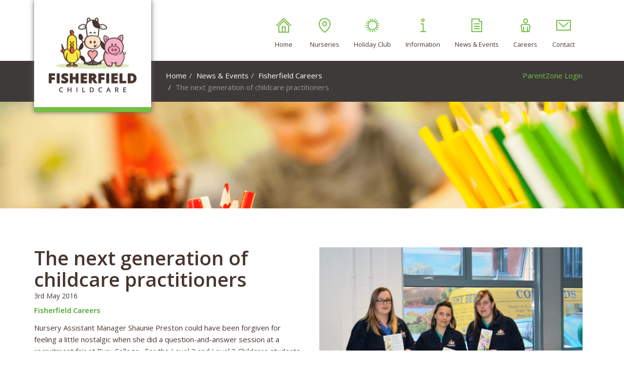

--- FILE ---
content_type: text/html; charset=utf-8
request_url: https://www.google.com/recaptcha/api2/anchor?ar=1&k=6LcsFpEUAAAAAMl_occhEt4N_LGL_5tuzOkFpOmp&co=aHR0cHM6Ly93d3cuZmlzaGVyZmllbGRjaGlsZGNhcmUuY28udWs6NDQz&hl=en&v=PoyoqOPhxBO7pBk68S4YbpHZ&size=invisible&anchor-ms=20000&execute-ms=30000&cb=c0mxyboh42eg
body_size: 48677
content:
<!DOCTYPE HTML><html dir="ltr" lang="en"><head><meta http-equiv="Content-Type" content="text/html; charset=UTF-8">
<meta http-equiv="X-UA-Compatible" content="IE=edge">
<title>reCAPTCHA</title>
<style type="text/css">
/* cyrillic-ext */
@font-face {
  font-family: 'Roboto';
  font-style: normal;
  font-weight: 400;
  font-stretch: 100%;
  src: url(//fonts.gstatic.com/s/roboto/v48/KFO7CnqEu92Fr1ME7kSn66aGLdTylUAMa3GUBHMdazTgWw.woff2) format('woff2');
  unicode-range: U+0460-052F, U+1C80-1C8A, U+20B4, U+2DE0-2DFF, U+A640-A69F, U+FE2E-FE2F;
}
/* cyrillic */
@font-face {
  font-family: 'Roboto';
  font-style: normal;
  font-weight: 400;
  font-stretch: 100%;
  src: url(//fonts.gstatic.com/s/roboto/v48/KFO7CnqEu92Fr1ME7kSn66aGLdTylUAMa3iUBHMdazTgWw.woff2) format('woff2');
  unicode-range: U+0301, U+0400-045F, U+0490-0491, U+04B0-04B1, U+2116;
}
/* greek-ext */
@font-face {
  font-family: 'Roboto';
  font-style: normal;
  font-weight: 400;
  font-stretch: 100%;
  src: url(//fonts.gstatic.com/s/roboto/v48/KFO7CnqEu92Fr1ME7kSn66aGLdTylUAMa3CUBHMdazTgWw.woff2) format('woff2');
  unicode-range: U+1F00-1FFF;
}
/* greek */
@font-face {
  font-family: 'Roboto';
  font-style: normal;
  font-weight: 400;
  font-stretch: 100%;
  src: url(//fonts.gstatic.com/s/roboto/v48/KFO7CnqEu92Fr1ME7kSn66aGLdTylUAMa3-UBHMdazTgWw.woff2) format('woff2');
  unicode-range: U+0370-0377, U+037A-037F, U+0384-038A, U+038C, U+038E-03A1, U+03A3-03FF;
}
/* math */
@font-face {
  font-family: 'Roboto';
  font-style: normal;
  font-weight: 400;
  font-stretch: 100%;
  src: url(//fonts.gstatic.com/s/roboto/v48/KFO7CnqEu92Fr1ME7kSn66aGLdTylUAMawCUBHMdazTgWw.woff2) format('woff2');
  unicode-range: U+0302-0303, U+0305, U+0307-0308, U+0310, U+0312, U+0315, U+031A, U+0326-0327, U+032C, U+032F-0330, U+0332-0333, U+0338, U+033A, U+0346, U+034D, U+0391-03A1, U+03A3-03A9, U+03B1-03C9, U+03D1, U+03D5-03D6, U+03F0-03F1, U+03F4-03F5, U+2016-2017, U+2034-2038, U+203C, U+2040, U+2043, U+2047, U+2050, U+2057, U+205F, U+2070-2071, U+2074-208E, U+2090-209C, U+20D0-20DC, U+20E1, U+20E5-20EF, U+2100-2112, U+2114-2115, U+2117-2121, U+2123-214F, U+2190, U+2192, U+2194-21AE, U+21B0-21E5, U+21F1-21F2, U+21F4-2211, U+2213-2214, U+2216-22FF, U+2308-230B, U+2310, U+2319, U+231C-2321, U+2336-237A, U+237C, U+2395, U+239B-23B7, U+23D0, U+23DC-23E1, U+2474-2475, U+25AF, U+25B3, U+25B7, U+25BD, U+25C1, U+25CA, U+25CC, U+25FB, U+266D-266F, U+27C0-27FF, U+2900-2AFF, U+2B0E-2B11, U+2B30-2B4C, U+2BFE, U+3030, U+FF5B, U+FF5D, U+1D400-1D7FF, U+1EE00-1EEFF;
}
/* symbols */
@font-face {
  font-family: 'Roboto';
  font-style: normal;
  font-weight: 400;
  font-stretch: 100%;
  src: url(//fonts.gstatic.com/s/roboto/v48/KFO7CnqEu92Fr1ME7kSn66aGLdTylUAMaxKUBHMdazTgWw.woff2) format('woff2');
  unicode-range: U+0001-000C, U+000E-001F, U+007F-009F, U+20DD-20E0, U+20E2-20E4, U+2150-218F, U+2190, U+2192, U+2194-2199, U+21AF, U+21E6-21F0, U+21F3, U+2218-2219, U+2299, U+22C4-22C6, U+2300-243F, U+2440-244A, U+2460-24FF, U+25A0-27BF, U+2800-28FF, U+2921-2922, U+2981, U+29BF, U+29EB, U+2B00-2BFF, U+4DC0-4DFF, U+FFF9-FFFB, U+10140-1018E, U+10190-1019C, U+101A0, U+101D0-101FD, U+102E0-102FB, U+10E60-10E7E, U+1D2C0-1D2D3, U+1D2E0-1D37F, U+1F000-1F0FF, U+1F100-1F1AD, U+1F1E6-1F1FF, U+1F30D-1F30F, U+1F315, U+1F31C, U+1F31E, U+1F320-1F32C, U+1F336, U+1F378, U+1F37D, U+1F382, U+1F393-1F39F, U+1F3A7-1F3A8, U+1F3AC-1F3AF, U+1F3C2, U+1F3C4-1F3C6, U+1F3CA-1F3CE, U+1F3D4-1F3E0, U+1F3ED, U+1F3F1-1F3F3, U+1F3F5-1F3F7, U+1F408, U+1F415, U+1F41F, U+1F426, U+1F43F, U+1F441-1F442, U+1F444, U+1F446-1F449, U+1F44C-1F44E, U+1F453, U+1F46A, U+1F47D, U+1F4A3, U+1F4B0, U+1F4B3, U+1F4B9, U+1F4BB, U+1F4BF, U+1F4C8-1F4CB, U+1F4D6, U+1F4DA, U+1F4DF, U+1F4E3-1F4E6, U+1F4EA-1F4ED, U+1F4F7, U+1F4F9-1F4FB, U+1F4FD-1F4FE, U+1F503, U+1F507-1F50B, U+1F50D, U+1F512-1F513, U+1F53E-1F54A, U+1F54F-1F5FA, U+1F610, U+1F650-1F67F, U+1F687, U+1F68D, U+1F691, U+1F694, U+1F698, U+1F6AD, U+1F6B2, U+1F6B9-1F6BA, U+1F6BC, U+1F6C6-1F6CF, U+1F6D3-1F6D7, U+1F6E0-1F6EA, U+1F6F0-1F6F3, U+1F6F7-1F6FC, U+1F700-1F7FF, U+1F800-1F80B, U+1F810-1F847, U+1F850-1F859, U+1F860-1F887, U+1F890-1F8AD, U+1F8B0-1F8BB, U+1F8C0-1F8C1, U+1F900-1F90B, U+1F93B, U+1F946, U+1F984, U+1F996, U+1F9E9, U+1FA00-1FA6F, U+1FA70-1FA7C, U+1FA80-1FA89, U+1FA8F-1FAC6, U+1FACE-1FADC, U+1FADF-1FAE9, U+1FAF0-1FAF8, U+1FB00-1FBFF;
}
/* vietnamese */
@font-face {
  font-family: 'Roboto';
  font-style: normal;
  font-weight: 400;
  font-stretch: 100%;
  src: url(//fonts.gstatic.com/s/roboto/v48/KFO7CnqEu92Fr1ME7kSn66aGLdTylUAMa3OUBHMdazTgWw.woff2) format('woff2');
  unicode-range: U+0102-0103, U+0110-0111, U+0128-0129, U+0168-0169, U+01A0-01A1, U+01AF-01B0, U+0300-0301, U+0303-0304, U+0308-0309, U+0323, U+0329, U+1EA0-1EF9, U+20AB;
}
/* latin-ext */
@font-face {
  font-family: 'Roboto';
  font-style: normal;
  font-weight: 400;
  font-stretch: 100%;
  src: url(//fonts.gstatic.com/s/roboto/v48/KFO7CnqEu92Fr1ME7kSn66aGLdTylUAMa3KUBHMdazTgWw.woff2) format('woff2');
  unicode-range: U+0100-02BA, U+02BD-02C5, U+02C7-02CC, U+02CE-02D7, U+02DD-02FF, U+0304, U+0308, U+0329, U+1D00-1DBF, U+1E00-1E9F, U+1EF2-1EFF, U+2020, U+20A0-20AB, U+20AD-20C0, U+2113, U+2C60-2C7F, U+A720-A7FF;
}
/* latin */
@font-face {
  font-family: 'Roboto';
  font-style: normal;
  font-weight: 400;
  font-stretch: 100%;
  src: url(//fonts.gstatic.com/s/roboto/v48/KFO7CnqEu92Fr1ME7kSn66aGLdTylUAMa3yUBHMdazQ.woff2) format('woff2');
  unicode-range: U+0000-00FF, U+0131, U+0152-0153, U+02BB-02BC, U+02C6, U+02DA, U+02DC, U+0304, U+0308, U+0329, U+2000-206F, U+20AC, U+2122, U+2191, U+2193, U+2212, U+2215, U+FEFF, U+FFFD;
}
/* cyrillic-ext */
@font-face {
  font-family: 'Roboto';
  font-style: normal;
  font-weight: 500;
  font-stretch: 100%;
  src: url(//fonts.gstatic.com/s/roboto/v48/KFO7CnqEu92Fr1ME7kSn66aGLdTylUAMa3GUBHMdazTgWw.woff2) format('woff2');
  unicode-range: U+0460-052F, U+1C80-1C8A, U+20B4, U+2DE0-2DFF, U+A640-A69F, U+FE2E-FE2F;
}
/* cyrillic */
@font-face {
  font-family: 'Roboto';
  font-style: normal;
  font-weight: 500;
  font-stretch: 100%;
  src: url(//fonts.gstatic.com/s/roboto/v48/KFO7CnqEu92Fr1ME7kSn66aGLdTylUAMa3iUBHMdazTgWw.woff2) format('woff2');
  unicode-range: U+0301, U+0400-045F, U+0490-0491, U+04B0-04B1, U+2116;
}
/* greek-ext */
@font-face {
  font-family: 'Roboto';
  font-style: normal;
  font-weight: 500;
  font-stretch: 100%;
  src: url(//fonts.gstatic.com/s/roboto/v48/KFO7CnqEu92Fr1ME7kSn66aGLdTylUAMa3CUBHMdazTgWw.woff2) format('woff2');
  unicode-range: U+1F00-1FFF;
}
/* greek */
@font-face {
  font-family: 'Roboto';
  font-style: normal;
  font-weight: 500;
  font-stretch: 100%;
  src: url(//fonts.gstatic.com/s/roboto/v48/KFO7CnqEu92Fr1ME7kSn66aGLdTylUAMa3-UBHMdazTgWw.woff2) format('woff2');
  unicode-range: U+0370-0377, U+037A-037F, U+0384-038A, U+038C, U+038E-03A1, U+03A3-03FF;
}
/* math */
@font-face {
  font-family: 'Roboto';
  font-style: normal;
  font-weight: 500;
  font-stretch: 100%;
  src: url(//fonts.gstatic.com/s/roboto/v48/KFO7CnqEu92Fr1ME7kSn66aGLdTylUAMawCUBHMdazTgWw.woff2) format('woff2');
  unicode-range: U+0302-0303, U+0305, U+0307-0308, U+0310, U+0312, U+0315, U+031A, U+0326-0327, U+032C, U+032F-0330, U+0332-0333, U+0338, U+033A, U+0346, U+034D, U+0391-03A1, U+03A3-03A9, U+03B1-03C9, U+03D1, U+03D5-03D6, U+03F0-03F1, U+03F4-03F5, U+2016-2017, U+2034-2038, U+203C, U+2040, U+2043, U+2047, U+2050, U+2057, U+205F, U+2070-2071, U+2074-208E, U+2090-209C, U+20D0-20DC, U+20E1, U+20E5-20EF, U+2100-2112, U+2114-2115, U+2117-2121, U+2123-214F, U+2190, U+2192, U+2194-21AE, U+21B0-21E5, U+21F1-21F2, U+21F4-2211, U+2213-2214, U+2216-22FF, U+2308-230B, U+2310, U+2319, U+231C-2321, U+2336-237A, U+237C, U+2395, U+239B-23B7, U+23D0, U+23DC-23E1, U+2474-2475, U+25AF, U+25B3, U+25B7, U+25BD, U+25C1, U+25CA, U+25CC, U+25FB, U+266D-266F, U+27C0-27FF, U+2900-2AFF, U+2B0E-2B11, U+2B30-2B4C, U+2BFE, U+3030, U+FF5B, U+FF5D, U+1D400-1D7FF, U+1EE00-1EEFF;
}
/* symbols */
@font-face {
  font-family: 'Roboto';
  font-style: normal;
  font-weight: 500;
  font-stretch: 100%;
  src: url(//fonts.gstatic.com/s/roboto/v48/KFO7CnqEu92Fr1ME7kSn66aGLdTylUAMaxKUBHMdazTgWw.woff2) format('woff2');
  unicode-range: U+0001-000C, U+000E-001F, U+007F-009F, U+20DD-20E0, U+20E2-20E4, U+2150-218F, U+2190, U+2192, U+2194-2199, U+21AF, U+21E6-21F0, U+21F3, U+2218-2219, U+2299, U+22C4-22C6, U+2300-243F, U+2440-244A, U+2460-24FF, U+25A0-27BF, U+2800-28FF, U+2921-2922, U+2981, U+29BF, U+29EB, U+2B00-2BFF, U+4DC0-4DFF, U+FFF9-FFFB, U+10140-1018E, U+10190-1019C, U+101A0, U+101D0-101FD, U+102E0-102FB, U+10E60-10E7E, U+1D2C0-1D2D3, U+1D2E0-1D37F, U+1F000-1F0FF, U+1F100-1F1AD, U+1F1E6-1F1FF, U+1F30D-1F30F, U+1F315, U+1F31C, U+1F31E, U+1F320-1F32C, U+1F336, U+1F378, U+1F37D, U+1F382, U+1F393-1F39F, U+1F3A7-1F3A8, U+1F3AC-1F3AF, U+1F3C2, U+1F3C4-1F3C6, U+1F3CA-1F3CE, U+1F3D4-1F3E0, U+1F3ED, U+1F3F1-1F3F3, U+1F3F5-1F3F7, U+1F408, U+1F415, U+1F41F, U+1F426, U+1F43F, U+1F441-1F442, U+1F444, U+1F446-1F449, U+1F44C-1F44E, U+1F453, U+1F46A, U+1F47D, U+1F4A3, U+1F4B0, U+1F4B3, U+1F4B9, U+1F4BB, U+1F4BF, U+1F4C8-1F4CB, U+1F4D6, U+1F4DA, U+1F4DF, U+1F4E3-1F4E6, U+1F4EA-1F4ED, U+1F4F7, U+1F4F9-1F4FB, U+1F4FD-1F4FE, U+1F503, U+1F507-1F50B, U+1F50D, U+1F512-1F513, U+1F53E-1F54A, U+1F54F-1F5FA, U+1F610, U+1F650-1F67F, U+1F687, U+1F68D, U+1F691, U+1F694, U+1F698, U+1F6AD, U+1F6B2, U+1F6B9-1F6BA, U+1F6BC, U+1F6C6-1F6CF, U+1F6D3-1F6D7, U+1F6E0-1F6EA, U+1F6F0-1F6F3, U+1F6F7-1F6FC, U+1F700-1F7FF, U+1F800-1F80B, U+1F810-1F847, U+1F850-1F859, U+1F860-1F887, U+1F890-1F8AD, U+1F8B0-1F8BB, U+1F8C0-1F8C1, U+1F900-1F90B, U+1F93B, U+1F946, U+1F984, U+1F996, U+1F9E9, U+1FA00-1FA6F, U+1FA70-1FA7C, U+1FA80-1FA89, U+1FA8F-1FAC6, U+1FACE-1FADC, U+1FADF-1FAE9, U+1FAF0-1FAF8, U+1FB00-1FBFF;
}
/* vietnamese */
@font-face {
  font-family: 'Roboto';
  font-style: normal;
  font-weight: 500;
  font-stretch: 100%;
  src: url(//fonts.gstatic.com/s/roboto/v48/KFO7CnqEu92Fr1ME7kSn66aGLdTylUAMa3OUBHMdazTgWw.woff2) format('woff2');
  unicode-range: U+0102-0103, U+0110-0111, U+0128-0129, U+0168-0169, U+01A0-01A1, U+01AF-01B0, U+0300-0301, U+0303-0304, U+0308-0309, U+0323, U+0329, U+1EA0-1EF9, U+20AB;
}
/* latin-ext */
@font-face {
  font-family: 'Roboto';
  font-style: normal;
  font-weight: 500;
  font-stretch: 100%;
  src: url(//fonts.gstatic.com/s/roboto/v48/KFO7CnqEu92Fr1ME7kSn66aGLdTylUAMa3KUBHMdazTgWw.woff2) format('woff2');
  unicode-range: U+0100-02BA, U+02BD-02C5, U+02C7-02CC, U+02CE-02D7, U+02DD-02FF, U+0304, U+0308, U+0329, U+1D00-1DBF, U+1E00-1E9F, U+1EF2-1EFF, U+2020, U+20A0-20AB, U+20AD-20C0, U+2113, U+2C60-2C7F, U+A720-A7FF;
}
/* latin */
@font-face {
  font-family: 'Roboto';
  font-style: normal;
  font-weight: 500;
  font-stretch: 100%;
  src: url(//fonts.gstatic.com/s/roboto/v48/KFO7CnqEu92Fr1ME7kSn66aGLdTylUAMa3yUBHMdazQ.woff2) format('woff2');
  unicode-range: U+0000-00FF, U+0131, U+0152-0153, U+02BB-02BC, U+02C6, U+02DA, U+02DC, U+0304, U+0308, U+0329, U+2000-206F, U+20AC, U+2122, U+2191, U+2193, U+2212, U+2215, U+FEFF, U+FFFD;
}
/* cyrillic-ext */
@font-face {
  font-family: 'Roboto';
  font-style: normal;
  font-weight: 900;
  font-stretch: 100%;
  src: url(//fonts.gstatic.com/s/roboto/v48/KFO7CnqEu92Fr1ME7kSn66aGLdTylUAMa3GUBHMdazTgWw.woff2) format('woff2');
  unicode-range: U+0460-052F, U+1C80-1C8A, U+20B4, U+2DE0-2DFF, U+A640-A69F, U+FE2E-FE2F;
}
/* cyrillic */
@font-face {
  font-family: 'Roboto';
  font-style: normal;
  font-weight: 900;
  font-stretch: 100%;
  src: url(//fonts.gstatic.com/s/roboto/v48/KFO7CnqEu92Fr1ME7kSn66aGLdTylUAMa3iUBHMdazTgWw.woff2) format('woff2');
  unicode-range: U+0301, U+0400-045F, U+0490-0491, U+04B0-04B1, U+2116;
}
/* greek-ext */
@font-face {
  font-family: 'Roboto';
  font-style: normal;
  font-weight: 900;
  font-stretch: 100%;
  src: url(//fonts.gstatic.com/s/roboto/v48/KFO7CnqEu92Fr1ME7kSn66aGLdTylUAMa3CUBHMdazTgWw.woff2) format('woff2');
  unicode-range: U+1F00-1FFF;
}
/* greek */
@font-face {
  font-family: 'Roboto';
  font-style: normal;
  font-weight: 900;
  font-stretch: 100%;
  src: url(//fonts.gstatic.com/s/roboto/v48/KFO7CnqEu92Fr1ME7kSn66aGLdTylUAMa3-UBHMdazTgWw.woff2) format('woff2');
  unicode-range: U+0370-0377, U+037A-037F, U+0384-038A, U+038C, U+038E-03A1, U+03A3-03FF;
}
/* math */
@font-face {
  font-family: 'Roboto';
  font-style: normal;
  font-weight: 900;
  font-stretch: 100%;
  src: url(//fonts.gstatic.com/s/roboto/v48/KFO7CnqEu92Fr1ME7kSn66aGLdTylUAMawCUBHMdazTgWw.woff2) format('woff2');
  unicode-range: U+0302-0303, U+0305, U+0307-0308, U+0310, U+0312, U+0315, U+031A, U+0326-0327, U+032C, U+032F-0330, U+0332-0333, U+0338, U+033A, U+0346, U+034D, U+0391-03A1, U+03A3-03A9, U+03B1-03C9, U+03D1, U+03D5-03D6, U+03F0-03F1, U+03F4-03F5, U+2016-2017, U+2034-2038, U+203C, U+2040, U+2043, U+2047, U+2050, U+2057, U+205F, U+2070-2071, U+2074-208E, U+2090-209C, U+20D0-20DC, U+20E1, U+20E5-20EF, U+2100-2112, U+2114-2115, U+2117-2121, U+2123-214F, U+2190, U+2192, U+2194-21AE, U+21B0-21E5, U+21F1-21F2, U+21F4-2211, U+2213-2214, U+2216-22FF, U+2308-230B, U+2310, U+2319, U+231C-2321, U+2336-237A, U+237C, U+2395, U+239B-23B7, U+23D0, U+23DC-23E1, U+2474-2475, U+25AF, U+25B3, U+25B7, U+25BD, U+25C1, U+25CA, U+25CC, U+25FB, U+266D-266F, U+27C0-27FF, U+2900-2AFF, U+2B0E-2B11, U+2B30-2B4C, U+2BFE, U+3030, U+FF5B, U+FF5D, U+1D400-1D7FF, U+1EE00-1EEFF;
}
/* symbols */
@font-face {
  font-family: 'Roboto';
  font-style: normal;
  font-weight: 900;
  font-stretch: 100%;
  src: url(//fonts.gstatic.com/s/roboto/v48/KFO7CnqEu92Fr1ME7kSn66aGLdTylUAMaxKUBHMdazTgWw.woff2) format('woff2');
  unicode-range: U+0001-000C, U+000E-001F, U+007F-009F, U+20DD-20E0, U+20E2-20E4, U+2150-218F, U+2190, U+2192, U+2194-2199, U+21AF, U+21E6-21F0, U+21F3, U+2218-2219, U+2299, U+22C4-22C6, U+2300-243F, U+2440-244A, U+2460-24FF, U+25A0-27BF, U+2800-28FF, U+2921-2922, U+2981, U+29BF, U+29EB, U+2B00-2BFF, U+4DC0-4DFF, U+FFF9-FFFB, U+10140-1018E, U+10190-1019C, U+101A0, U+101D0-101FD, U+102E0-102FB, U+10E60-10E7E, U+1D2C0-1D2D3, U+1D2E0-1D37F, U+1F000-1F0FF, U+1F100-1F1AD, U+1F1E6-1F1FF, U+1F30D-1F30F, U+1F315, U+1F31C, U+1F31E, U+1F320-1F32C, U+1F336, U+1F378, U+1F37D, U+1F382, U+1F393-1F39F, U+1F3A7-1F3A8, U+1F3AC-1F3AF, U+1F3C2, U+1F3C4-1F3C6, U+1F3CA-1F3CE, U+1F3D4-1F3E0, U+1F3ED, U+1F3F1-1F3F3, U+1F3F5-1F3F7, U+1F408, U+1F415, U+1F41F, U+1F426, U+1F43F, U+1F441-1F442, U+1F444, U+1F446-1F449, U+1F44C-1F44E, U+1F453, U+1F46A, U+1F47D, U+1F4A3, U+1F4B0, U+1F4B3, U+1F4B9, U+1F4BB, U+1F4BF, U+1F4C8-1F4CB, U+1F4D6, U+1F4DA, U+1F4DF, U+1F4E3-1F4E6, U+1F4EA-1F4ED, U+1F4F7, U+1F4F9-1F4FB, U+1F4FD-1F4FE, U+1F503, U+1F507-1F50B, U+1F50D, U+1F512-1F513, U+1F53E-1F54A, U+1F54F-1F5FA, U+1F610, U+1F650-1F67F, U+1F687, U+1F68D, U+1F691, U+1F694, U+1F698, U+1F6AD, U+1F6B2, U+1F6B9-1F6BA, U+1F6BC, U+1F6C6-1F6CF, U+1F6D3-1F6D7, U+1F6E0-1F6EA, U+1F6F0-1F6F3, U+1F6F7-1F6FC, U+1F700-1F7FF, U+1F800-1F80B, U+1F810-1F847, U+1F850-1F859, U+1F860-1F887, U+1F890-1F8AD, U+1F8B0-1F8BB, U+1F8C0-1F8C1, U+1F900-1F90B, U+1F93B, U+1F946, U+1F984, U+1F996, U+1F9E9, U+1FA00-1FA6F, U+1FA70-1FA7C, U+1FA80-1FA89, U+1FA8F-1FAC6, U+1FACE-1FADC, U+1FADF-1FAE9, U+1FAF0-1FAF8, U+1FB00-1FBFF;
}
/* vietnamese */
@font-face {
  font-family: 'Roboto';
  font-style: normal;
  font-weight: 900;
  font-stretch: 100%;
  src: url(//fonts.gstatic.com/s/roboto/v48/KFO7CnqEu92Fr1ME7kSn66aGLdTylUAMa3OUBHMdazTgWw.woff2) format('woff2');
  unicode-range: U+0102-0103, U+0110-0111, U+0128-0129, U+0168-0169, U+01A0-01A1, U+01AF-01B0, U+0300-0301, U+0303-0304, U+0308-0309, U+0323, U+0329, U+1EA0-1EF9, U+20AB;
}
/* latin-ext */
@font-face {
  font-family: 'Roboto';
  font-style: normal;
  font-weight: 900;
  font-stretch: 100%;
  src: url(//fonts.gstatic.com/s/roboto/v48/KFO7CnqEu92Fr1ME7kSn66aGLdTylUAMa3KUBHMdazTgWw.woff2) format('woff2');
  unicode-range: U+0100-02BA, U+02BD-02C5, U+02C7-02CC, U+02CE-02D7, U+02DD-02FF, U+0304, U+0308, U+0329, U+1D00-1DBF, U+1E00-1E9F, U+1EF2-1EFF, U+2020, U+20A0-20AB, U+20AD-20C0, U+2113, U+2C60-2C7F, U+A720-A7FF;
}
/* latin */
@font-face {
  font-family: 'Roboto';
  font-style: normal;
  font-weight: 900;
  font-stretch: 100%;
  src: url(//fonts.gstatic.com/s/roboto/v48/KFO7CnqEu92Fr1ME7kSn66aGLdTylUAMa3yUBHMdazQ.woff2) format('woff2');
  unicode-range: U+0000-00FF, U+0131, U+0152-0153, U+02BB-02BC, U+02C6, U+02DA, U+02DC, U+0304, U+0308, U+0329, U+2000-206F, U+20AC, U+2122, U+2191, U+2193, U+2212, U+2215, U+FEFF, U+FFFD;
}

</style>
<link rel="stylesheet" type="text/css" href="https://www.gstatic.com/recaptcha/releases/PoyoqOPhxBO7pBk68S4YbpHZ/styles__ltr.css">
<script nonce="QDDm2_u8Ml4TljLqK2n2Nw" type="text/javascript">window['__recaptcha_api'] = 'https://www.google.com/recaptcha/api2/';</script>
<script type="text/javascript" src="https://www.gstatic.com/recaptcha/releases/PoyoqOPhxBO7pBk68S4YbpHZ/recaptcha__en.js" nonce="QDDm2_u8Ml4TljLqK2n2Nw">
      
    </script></head>
<body><div id="rc-anchor-alert" class="rc-anchor-alert"></div>
<input type="hidden" id="recaptcha-token" value="[base64]">
<script type="text/javascript" nonce="QDDm2_u8Ml4TljLqK2n2Nw">
      recaptcha.anchor.Main.init("[\x22ainput\x22,[\x22bgdata\x22,\x22\x22,\[base64]/[base64]/[base64]/bmV3IHJbeF0oY1swXSk6RT09Mj9uZXcgclt4XShjWzBdLGNbMV0pOkU9PTM/bmV3IHJbeF0oY1swXSxjWzFdLGNbMl0pOkU9PTQ/[base64]/[base64]/[base64]/[base64]/[base64]/[base64]/[base64]/[base64]\x22,\[base64]\\u003d\x22,\x22J8K3HDcrY3szHQ0xwrDClWTDqg/CosOMw6EvwoE2w6zDisK+w61sRMO0wrvDu8OEOiTCnmbDmMKfwqA8wooOw4Q/Al7CtWBzw40OfzzCosOpEsOLWHnCumwiIMOawqordW8yHcODw4bCoB8vwobDnMKWw4vDjMOGDRtWWMK4wrzCssOQXj/Cg8Oow4PChCfCqsOYwqHCtsKKwohVPgzCvMKGUcOYeiLCq8KLwonClj8fwqPDl1wDwqrCsww6wr/CoMKlwpF2w6QVwpXDicKdSsOYwo3Dqidvw4Eqwr9Pw4LDqcKtw7AXw7JjNsOgJCzDtl/DosOow4QBw7gQw4A4w4offixFA8KNGMKbwpU2Cl7DpwjDmcOVQ1olEsK+KExmw4sKw6vDicOqw6rCqcK0BMKDZMOKX0/Dh8K2J8KTw4jCncOSCcOfwqXCl3vDg2/DrTzDqio5LsKIB8O1Wj3DgcKLGlwbw4zCtgTCjmkswq/[base64]/XQUoa8KUPnzDp8O3IMKcwo/DjcKsQV8+RR7CnsOYdcKbw4/Dtk3DmnnDpcOfwqjCnT9YM8KzwqfCghrCinfCqsKIwrLDmsOKX3NrMFLDmEUbUgVEI8OWwqDCq3hzeVZzRBvCvcKccMODfMOWFcKmP8OjwotQKgXDqcO0HVTDjMK/w5gCBsOvw5d4wo/CpndKwpDDqlU4FsOubsOdT8OwWlfCvn/DpytSwq/DuR/Cr08yFWfDkcK2OcO9Wy/DrEJqKcKVwplsMgnCiyxLw5pxw4rCncO5wrZTXWzCkDXCvSg3w5fDkj0cwq/Dm19Qwp/CjUltw5jCnCs4wrwXw5c4wo0Lw51/w4YhIcKewojDv0XCtcO6I8KEU8KYwrzCgTNBSSEWc8KDw4TCp8OWHMKGwoNYwoARJhJaworCpGQAw7fCrTxcw7vCqlFLw5E7w47DlgUGwpcZw6TChMKHbnzDsyxPacOZZ8KLwo3Ci8OcdgskJsOhw67CiBnDlcKaw6/DnMO7d8KQLy0UfyIfw47Cn3V4w4/[base64]/Cm8Kyw5/CtMOISsOhw4stwq3Ch8KPDBMjViMfVMK/wp3CsV3DtkTCgxAawrgIwrbCo8O3DcKwKCvCqAwFR8OCw5XCnXRAckE9wqfCvj5Cw7RNYkjDuDLCrVoOOMOcwp/DrcKdw4wPLmLCr8ORworCmsOKDcORMMO9ecKJw7HDpUTDjhHDg8OaEMKmHA3CgRk3JcOvwo8zAMOawoAaJsKaw5d+wpBNIsKpworCocOeUQBzw4zDvsKXNwHDsWPCisOlIx/DoBFmLWxDw6nCiUHDp2fDuCY7b2fDlwbCsnpmTR4Pw6zDgcO0blrDt0MJSC8wQ8OxwpvDm2JTw6sBw40Dw7QJwpvCrcKpGiPDp8Kvw48ywqDDp1Qiw4V6MmkjU2PCpXLDo3IAw4dzcMO5ICgxw7nCk8Oxwo/DvgNRBcO/w5N8SwkPwp3CucK8wofDpcOFw5rCqcOOw57DncK5UmNJwpXCuDc/[base64]/DhMK7SVTDkMKzWcKgw5p/wrhiAMK9w67CgcOXwoDDujDDksKqw67CmcKsVEvCt3UrWsOuwpHCjsKTwpVxFSwhJDrClQR7wpHCrx0hw4/CnsOtw7/[base64]/DtsOlODPCpcKfdRjCu8OwwrdIwoLDuMKtwrxVaMOVwq9lwpsTw5LDvFEpw4hoaMOSwqogFMO6w5TChMOzw7MxwqzDtsOIRcKUw5hmw7nCuCMmecObw48Ww7zCqWPCr1rDqzFOwoRRd23CqXTDqCMhwrLDhsO/Nj5gw4hoA2vCucOTw6jCtx/[base64]/Ci8KSTi7DgcOFFht0IntSMcKXwonCtk3DvMK0wo7CoVHDvsKxbw/Chx5vwoJgw69gw5PCu8K6wr0iEMKlRj/[base64]/CnQVqw6fDlsKmw7ViHE0nw6jCtmLDl8KrBHs+w7FUYcOCw6Aywociw5PCi3/Ck1dmw5FgwqBIwpXCnMOtw7DDhMOdw6wjLMORw57DhDvCmcOWE03DpkHCrcOkDCLCs8KMTELCqMO8wrgcDHQ4wqzDt28pS8OmVsOcwqXCjj3Cj8KaaMOtwo7Cgyh5BBHCigTDusKnwoZcwr/Ck8ObwrzDshjDpcKCw4DClUopwrzCnz3Dp8KHHyc2BgTDt8OpYQHDksOQwroIw6vDj0BOw7Z+w73DgzHCt8OBw67CisOzH8OHL8KxM8OQJcKYw4RvZMOaw6jDuU9Jf8OHK8KDSMOBHcOOAw/CmsKDw6IXAR3DkhDCkcOjwpDCpRMJw7tawqrDhAfCmE5YwqXDhMKmw7fDkBx2w55pL8KQM8OmwrNdUsKyMmgPw4/CiTvDlcKZw5YhI8K6OC45woYYwosNC2PCpAgCwpYTw5NWw7HCi2vCuVdowozDlhsKLHbDjVddwrDCvmTDj0HDisKXTkw5w6rCnF3DilXDgsO3w7/CosKhwqldwrd7RjfDqXs+w4jDucOxV8KGwqPCocO6wrFKAMKbLsKKwq4Zw4MPUkQaShrCjcO1w5/CoxTCiXfDt0zDlmsiWwAJZxvCu8KcaEAGw5fCi8KOwoNTI8OHwqIGSAfCrm00w4jCuMOpw4PDoEonRgHDk3R4wrctBcOpwrfCtgHDiMO/[base64]/MGRww45WfMKJKcKYw7Zzw73CqMOfYAYfw6wjwprCgw/Cv8OQLcO8BxfDrMOkwp5Qw4hBw7TDkmPCnVFWw5JEIzDDmWQsWsOXwqfDmm8fw6/CicOXa2oXw4HCrsOVw67DvMOjchJJwpIHw5nCqDIgVRbDkQDCtsOowp7CsiB5CMKvIsOgwqLDo3vDqVzCisKKDnABw5VMDG/DmcOlUsOgw5fDgxHCu8Kow4AJbXJAw4rCoMO4wpc/[base64]/wpbCrXlHw67Cj2LDpcK/w6hMw6nDqMOiwp8MY8OIK8Ogwo3DusKZw69sWVAfw5Rgw4nCgwjCp28DYAAqNy/CgsKneMOmwqFFJMKUTMKgQ29Ba8Onczk7wo0/w4MCS8OqU8OUwoHDuEjCrVxZEsKawpDCl0AsYsO8UsKsdH4xw53DsMOzL2zDk8Ksw6U8eRfDi8Ktw7tWc8KhbAnDmVV2wo95woLDqMODQ8OdwofCiMKBwrXCkFx+w4jCkMKcMRzCmcORw71eF8OADzUCCsKqcsOPw7jDjmwtGMOIS8O4w5nCuSrCg8OSX8OsIxzCtsK/[base64]/Dvl/CrsO6wrB9wpvCgzM/BXrChMOvwqwnEGNxwod5w40mEcKRw57CpzkZw4IzbQfDksKawq9Ew43DmMOEWMKfTXVcJhYjW8OIw5jDlMKpXQ0/w5E9w77Cs8O0wpUMwqvDrisTwpLCkj/CoxbCksKqwolXwqTCucOAw6wNwprDncKaw67CgsKsEMOsF2LCrnoJwrfDhsKFwpczw6PDn8Khw516GhjDjcKvw7EFwq4jwq/[base64]/[base64]/[base64]/ZnfCqjBKw6TCqHrDlMK1csOHXsKEZRjCrcKWTCfDn21tesKWU8O/[base64]/DkMO1w4LCtjlRY8O0wrXDscKFTMOkMcOoYRoXw78aw5jCr8K0w6rCvMOpacOQwrdAwrggfsO6w57CqVxabsO8LcOmwp5gOCvDmEvCowrDr2TDosOmw79Qw5nCsMOZw5l+Og/CjRzCozNzw5wpYUXCowzCn8KCw498Nlcuw5bDrMKIw4fCoMKwTikcwplRwrhRRRUPZ8KgdCjDrsOnw5PCpsKYwoLDoMOwwpjCnQnCvMOCGjLCowgNImpXw7/[base64]/CsXcFw5LDpiDCgMO0wocWHl/Crhp6wqdCwpNAPMOScsO5w7Ijw6ZdwqxkwroUIkTDtivDmHzDmAEhwpLDt8K8a8Ogw7/DpcOOwqLDvsKdwq/DkcKWw5vCq8O1TW9TUHlzwqfCsjFkb8OfAsOLBMKmwrQPwojDont9woFIwq0Kwo9ISUQvwpIuVXM9NMOAJcK+HlQowqXDhMOZw6vCrDI0csKKfmvCt8KeOcKHUGvCjMOzwqgzCsOLasK+w5xwMMObecKtwrIow5Fkw63CjsKiwpXDjD/DlsKnw4suI8K2PsKgUcKdV3/DtsO8STNRcxYMw7lLwrTCi8OWw55Bw7DCkTh3w63CncOaw5HDj8KGwr7CmsOxZcKBFsKWbG8mYcO+NMKZBcKlw7owwqUsZwkQWsOGw7gwQ8Oow4fDm8Osw7BeNx/Ck8KWBcK2wpTCrTvDvA5Vw4wcwoozwq8dGsKBSMOnw69nRiXDoSrDuVbCucK5TBtZFDoBw6XCsltOFsOewrxSwoZEworDulnCsMOCacKEHsK7PsOQwpJ/wokJa24CGWxAwrJKw5U0w7tlShzDgMKrccK5w4lcwpfCjsKkw4LCsCZgwqTCnMKhCMK3wozDs8KfOijCpV7DjMO9w6LDmsOEPsKIISrDqMKBwqrDm1/[base64]/[base64]/w7g7wpFobsKQWld+wqnCmWnCrFfCtcK8wq3CvcKZwoMlw7R5C8Olw67ChMK6HUXCuDBuwofCpElCw5kNUsOTD8KKdQwrwpAqWcOOwpvCnMKZGcOHJcKrwoNNTkfCtMKUf8KOGsKgLyodwotBwqooQcOhw5jCo8OkwqIgKcKeahQew4UPw5DClVnDr8K7w74Lwr/CrsKxF8KgH8K4RCNww7l+AyjDn8KbIURhw7rCpcOPXsOKLA7Cg1zCv2wJYsO1VcO3ecK9LMO/d8KXJsKPw7HClQvCtl3DmcKpbEXCo0HCgsK1Y8O7wprDkMOHw4pWw7LCuUMsNFjCj8K7w6TDtAzDlMKOwrEeD8OjD8KwdcKGw7xKw7XDiGvDlUHCvX3Dph7DhRTCpMO2wq99w5/[base64]/[base64]/CvsO3EsKafwliwpjDtWXDk3k3LyLDr8OHwpNqw5x5wpnCuV3CvMOPWsOKwqgGN8O6AsKsw7XDim4mI8OwTUTDuQDDqzdrZ8Osw6/CrFctbMKtwqJPN8OXdBfCu8KgNsKCZsOfPyvCiMOCE8ODO3M/RW3DusK8JcKbwqtbJkRKw6codsKmw6/[base64]/[base64]/[base64]/wofDucOXw6Jpw60Yw73CpmLDkhBdPMOCw4PCscKnNVBVaMK+w6p9wpbDuxHCg8KLU1s8wokmwqtAbsKYCCwKZcOoccOlw7zCvT97wrZXwonCmzkpwoISwr7DkcK3fMOSw4DDgB0/w7JxOW08w43DhsOkw6rDjMKkAAvCoDzDjsKHXCVrF3fDv8OBKsOIcANKAwU3D2LDucOWE2YOE3YswqfDvinDucKKw5JFw5HCv14ywqgTwo5QU1vDh8OaJ8OoworCo8KEcsOAUcOTPg5VCSx5CARXwrTCoW/CkFomFQ7DpcKlNE/[base64]/[base64]/DmglxwqDDh8KBBMKgw7rDpQ/DgMOIwp7CqsKdwojCk8OZwrnDr3jDlMO9w49xYSBhw6TCpMKOw4LDlgh8GTzCvV5gXMKnIsOGw6zDisKzwoF+wolpD8O1WyzCrCXDhkLCq8KwOMOOw5laKcOBaMOjwr/CvcOKI8OUScKGw47CrwAcE8KtVR7CnWjDlCPDvGwrwoIPIljDncKdwpTCp8KVB8KRIMKYX8KFfMKZR3x/w6o6WUEdwp7DvcOHIQTCsMK/CMOPw5QzwoEVBsOcwrbDvcKRHcOlID/[base64]/ChcK9wrfCizlcEMOKQxXDjcKSwrp7H0nDmFfDk2XDtsOQwqbDpcOow7xNPkzDthfCnVp7IsKkwqXDjgnDt3nDtUVVHMKqwpY9NHcUEsOrwqk8w53Cv8O+w5BxwrrDhywHwrnCrw7CusK+woVJR1vDpw/DoH3DuzrDmMO6wrh/wrjCj3BVKMK8YSvDoghLMS/[base64]/CgT7DmnE+wrFgVmpjw6UrfcOqQHnCvC/Ci8O/[base64]/CksOmdxHDhcOLHMK0w5vCgCbDjsOqB8O3ZEzDlmgTwr7DisKWa8O8wqDCusORw7fCpBcXw67CqT4zwplYwqhuwqDCvcO7IEbDgUxqbzgQahNcKMOAwqMoW8Ofw5JcwrTDt8OaKsKJwoVgLA8/w4p5YQlhw44fJcO0Jhk1wrzDqMKzwrkYCMOuecOcw6nCm8KfwotnwrPDhsKIKsKQwoPDg0nCsSsvDsOsajbCvnnCnkcgRUPCtcKfwrQMw4dVV8OBSC7Ch8ONw4bDn8OhRRfDgsO/wrhxwpJaL1swOcOiSAJ6w7DChsO/UykXR3kFDMKUScOtGQ7Cq0M6W8K5C8OqbF0Kw5vDvsKFZMO/w4FdVnbDpWBfRETDoMO2w43DoDvChD7Dsl7CrMORHxBqfsKySy1Bw4oGwpvClcOnOMK7FsKpOT98woPCj1FZFsK6w5vCtMKHBcKLw7LDlsORXTcoe8OQEMOjw7TCjjDDksOyQmvCucOMcwvDvsKUYhw7wrR/woURw4XCoWvDicKjw4giXsKUNcOTM8OMWcO3RcKHVcKVWcOvwq0Ww5JlwpESwpgAa8OIVG/[base64]/DjzlRflTCpsO/HkAyCsKYRSUhwp7DuR3Cu8KCGFPCmcOjJ8O1w6jCl8Klw6PDiMK6wrnCpGpGwqkHAsKow6o1wq1+wo7CkizDjcOSUgXCtcOTW2/[base64]/GsObwoTCgk3CrUzDnkp6w4bDm1HCssKSFyUpaMOFw7PDrglYIjTDu8OjJMKqwrrDvwjDrsO0OcO8J3lHZcO8V8OiTHQrTMO8dMKKw5vCqMKYwo7DryACw7h/w4/[base64]/[base64]/w4/CigrDm8KSNiLDvxptwpnCt8K/w6oGw79ge8ObQz1rGkpRO8KJOMKZwqxveh3Cv8OyVGHCusOjwqrDr8KmwrckdMK5DMOLLsO1KGgcw5olPArCgMKyw5gnw7UaPg5owoXDkwjDmsOjw6ltwq1rYsKfCMOlwrIcw7VHwr/DpQ/DkMK5MCBnwozDrRnConPCiUDDmlnDtBLCpMKywoBxTcOnalZKI8K/ccKdLTVaejnCjDHDrsOkw5rCrXNPwrwsUGU+w4szwoFVwr/[base64]/Cg8KXdcOow6nClx7ChA43GsOSB8KbwpfDpxzDksKYwqHCisKUwp8ELDbCgcKCMkMmZcKDwrASwrwawoHCoVpkwrc/wp/[base64]/DizZAdmzDi0kjwqARTsKDbEjChQBgwqJtwoLCihjDrcOPw5x9w5B0w5peYijDjsKVwrBDcxtVwrTCpWvClsO5KcK2ZMOzwofCq1RUAxVrVi3ClX7DugbDrA3DknI3bS4eb8ODJwfCnm/Cq2vDp8KZw7fDmcO5JsKLwogPMMOoJcOCwp/CqnvCiBgeGMObwpkSWCZWUm9RHMOFGjfDsMKUw4hkw4FLwrUcPS/DnXjCv8OZw7fDqkMUw47Ch1d0w43DjEbDuA8gEwjDnsKTw4zChcKEwrlGw53DvD/[base64]/[base64]/ZsO9AwNJNcKoVGxbwoEuwpfDlWxAWnTDlRDDgcKeJMKRwrfCticwZ8OFwrF/cMKEC3/DsF4pFG0gJVnCtcOlw5vDvsKKwo7Cu8KXW8KBWhAVw6bDg2hKwospXsK3Yn/[base64]/CrsOFDVtlwpFYIkI7VcKDw5bCg8OqOhPCiDQeGzsYCTzDkxYJbzDDukjCqw1fO1DDq8OlwqHDscKAwobCi3Ilwr/CjsKywqIaA8OeWMKAw7E7w4RMw4rDq8OTwodWG0R3UMKQTx0Tw7kqwoNpez9+QDjCj1jCtcKhwr1lHxEfwoTCq8OFw4Jyw7rCmMKcwrwaQsOQelbDixQte0DDo1TDlsOPwqIFwrh9KwdJwp/DlDh4WUt9ScOMwoLDrQvDisKKIMOhCRRdVH/DgmjDtsO1w4bCqxjCp8KULMKMw5crwrzDtMOwwrZwGcO7B8OMw4bCtm9OLwbChg7Du2nDk8Kze8Owawsaw4d7Dl/CtsOFG8OGw6dvwokqw7QWwp7DtMKMw5TDkGEfEV/Ds8OtwqrDh8O5wr/[base64]/w7guT8OgwrRPTsKkwpdRwpM4AsK2L8KHw6bDgMKhwr8hBSzDpHHClTojflAZw6UVwoDCqcKEwqcDZ8KMwpDCqR/CjmrClHnCkcOqwplew7rCmcOjMMOkNMK1wqh0w70NJijCs8O/woHCtcOWSWzDgsO7wqzCtWhIwrIxwqV/[base64]/G8Ksw7YVw4giw4d/[base64]/DjGbCuEA2w7sjw4B8w5TDimxtwrEnb8KaScOSwojCsBBNcsKPEsOPwp5Ow6pQw7wQw5jDg39Ywql1PGUYL8OQe8KBwrPDi2JNaMOAGDRPAlgOCjVnwr3CvcKxwqtDw6JESzcIRMKlw7JOwqsMwp3CogRZw67CsmQbwqbDhykzBxY9dwd/VDRUw7cFW8KtTcKNExLCpn3CpsKEw60way/CnmJewqnCgsKnwoXDrsKqw7HDgcOLw7kiw6DCvTrCv8KNS8OhwoFAwotvw4trEcKHck/Dowkqw4zCqcK7d3bCjSNvwpsnGcO/w5jDoEzCoMKDbRzDhcK0RWfDj8OsORDCjD7DpWgbbcKQw6Q7w6HDlHDCm8K0wrjDosKnSMObwo1EwqrDgsOuwoZyw5bCtcOwQsOmw5UKcsK/Wwh7wqbDh8KswqA0TkrDpV/Cmg0WfDlnw4/CgsK+wrjCjMKzc8Khw5zDmkISKsKiwpMgw57DncKHfRvDvcKrw5LCrnY0wq3CpRZpwoUNesKvw7Y8WcOHcMKMccOhIsKUwpjClkfCssOoYX0eOn3CrsODS8KqA3g1Hx0Nw4lZwolvdcOzw4Y9djVuBcONBcO0w73Dpg3CusOXwrXCqS/CoDPDgsKzPcO1w4ZnW8KaG8KeNQnDh8OgwpDDokRHw7/Ck8K3cRvCpMOlwqbCsFTDm8OxejMQwpNHJ8OOw5U6w5TCog7DhCoHSMOgwpt8OsKtY1PCsT5LwrbCvMO9PsKFwoDCmlDDn8O+FC7DgRHDsMO4T8OfX8OkwrfDmMKGJ8O2woPCgcKuw4/Coh3DtsOmK3FfQGLCtFV1woJnwqIUw6vCkXtcDcKPYsO5L8KswpYmb8KvwrvCusKDfxbDr8Kfw4kdMcK4cBVzw4pVXMKBchtAZ1EIwrx8f2MZF8OnFcK2FcOzwpDCoMOvw6BbwpsxUMOswq9sS3McwpTDmk5FAMOvex8/wpbDosOVw4d9w5zDncKOfMKgw4LDnj7CscK+JMOtw7/[base64]/bHJnVsO2dzgZdcOvw4YLVT/DmlnCsgobcRcQw7bCjMKKZsKzw5hqMMKPwqk2dTjCiW7CmHYUwpgzw6PCuznCv8Ktw7/DtiTCpEbCnyodLsOPesK5wq8Ga23DpMKIKcOfwr/CiioGw7fDpsKPJBNawpIEfcKIw4cOw5jDnAPCpETDp0rCnjQFw7IcOR/CmjfDocKkw5MXfBTDosOjcAQJw6LCh8Kmw6vCrSZlNMOZwrNZw5pAJcOUAsKIYsKnw4xOB8OII8Oxb8O6w5rCosKpby1Xeh57BgVawpk7wpLChcKkP8O6WAvDgsOJe20WY8OyD8O6w57CscK4SBx/w6DCrRTDqGzCocOmw5zDtgJ1w5IjLwrCumDDgcOSw755KCQpKgHDgwfCoxzCo8KCZsKww4zCuS4nwpjCjsKFScKKCsO5wpUEOMODGEMvb8OcwoBhOidBJ8Olw4JKOXpPw7HDlmEEwoDDlsKwFsOJaX7DpkM2RGXDkQ5XZMOcIsK0N8K+w6rDq8KDJmYOcMKUUz/DosKewppEQFoFTsOoDih1wrLCscObRcK1XMKMw4LCqsORHcK/b8K9wrXCqsORwrVBw73CinoNLxxBQcOYXMK2SmfDkcKgw6ZFGR4ww6XCjsKeacKtNGDCnMK1Y2NcwrYvcMOSA8K+wp0pw5gLEcOtw4Zvwrl7wo/Cg8OhPAZaBMOJeWrCkH/CgsK0wrlPwr4WwooMw6rDrsObw73DkHbDlSfDmsOIScOCMjl4dWXDpFXDt8KJE3VyODRwA13CpSlRXlRIw7PCksKELMK+WAwbw4jCnmDCnSDCkcO+w7fCswg2TsOAwqkMW8KfTFDCpHrCoMKpwp5RwonCsmnDucKnaWchw5/Cm8O/X8O+R8O7w4PCihDClXZ6cnrCj8OCwpbDm8KQNlrDlsOZwpXChQB8WXfCvMOPQsK8LlfDmsKJX8OpBATDkcOAAsKPQTTDi8K4FMOtw5kGw4h1wr/[base64]/T3rCnMOYwp9PVcKEw6jCnVh8wpnDij3Dl8O0EcKPw6c5JUEsAmFtwr9fXCbDk8KXY8OCMsKeT8Oxw67CmMO1fg8OEg/CosKRf3HCgSLDsQ4rw5B9KsOrw4RXw6TCvXhVw5/DnsOdwph8FMOJwpzChVfCocO/w5ZMWw8bwq3DlsOUwq3CiRARe19LOV3CocKVwoXChsO8w4Bxw6AmwpnDh8OhwqcLS0XCuTjDsGp0DHfDlcK1YcKEN05mw4zDn0kkCiXCt8KjwoM+RcOvZyg7OgJswoliwrbCicOjw4XDjAQnw6LCqsKRw4TCkRQDXytLwpfDk3BEwoo/SMKJB8OtQEhGw7jDmsKfSzVtag7Ch8KDGgLCv8OaKCxgfA8Ow7ReJnHDtMKle8KAwrJFw6LDv8KiZEDCgEV9ehNvCsKdw47DqQbCmMOvw4oUb2tLw5xyBMOJN8Kvw5FhXAwgbcKZwogZN11HFhXDlhzDv8OSG8OOw6E5w7pqZcKtw5oTB8OswohFOB/DkMO7dsKKw4XDqMOsw7TCjXHDmsO5w4p1K8KAT8OcQC7Cg3DCvMKDK0LDo8KkPsKyOWjDkcOuCjIdw6rDsMK3CsOfEELCnWXDvMOkwpHDhG1Cc34Dw6cbwqsKw7DCp0TDjcKhwqrDgzgRAQE7wpYEFCcAcHbCsMOuMMKoF0BrBCjDtsOcHVXDpMOMcW7Dm8KDP8O/wpJ8wrYYU0jCksOTwqbClsO2w4vDmsKww4TCusOWwovCsMOrVMKVdiDDizXDiMOrR8OnwoIIVi4RGCrDulEZdmbChhYgw7YgTlVUNMKiwp/DuMO1w67Cq3TDo0XCiWI6YMKXYcO0wqF9O33Cpgxfw5pawpLCqjREwp3Dl3PCjkVbGTnDrznDsjd5w59xbMKzMcKEeUvDvsOBwq7CnMKEw7rDhMOTAcK+OsOYwo09wpzDhMKbw5Eewr/Ds8KkKXXCsSQqwo/DlxbCjGzCicKywqIXwqnCmkTDjQAXdMO2wqrCq8O6DF3ClsOFwp5Nw6XCmAHDmsODNsOUw7fCgMKqw4B0QsOIDcO+w4LDiWPCg8O9wqfCk27DnjkNfMO+WMKTXMKdw7M7wqHCozowE8Ouw5jCiFcsN8OhwpbDg8OwJMKcw4/DtsOnw4FPSF56wq05LMKZw4TDkB8Rw7HDskzCvQDDnsKWw4M3T8KZwphRMB4cw7PCsFB5TlFIAMKBAMO5KRPCsnrDpWxhGkICw5fCiWdKI8KkJ8OQR0/DpVFbNMK3w60pT8OnwotzWsK3wqHCvGoRAkpoBhYAGsKBw7LDv8K5WsK0w6FGw53CpDnCmSpgwovCg3rDjsKlwocAw7LDokzCsxA/wqQ9wrbDrQUpwoQJw5bCu2zCsQd7LjlYZ2JVwo3CicOZDMKOYSIpTsOhwp3CusOIw6zCvMO/woQrLwXCkDtDw7wvX8ONwrHDkk3Ch8Kbw50Jw7fCo8KBVCbCocKHw4HDpkMmPmfCpMKwwro9JFVCZsOww5LCi8OROH41w7XCk8Kjw6jCu8KJw5gZPsOZXsO+w7UYw7rDilhRcnkyPcOVGXfCn8OsKVxUw5PDj8KMwpRJeATCsHnCqcODCMOeZz/[base64]/CscOIeMONSsOiM8KVwpLCnMOnwppHw7laRAjDhhwgaVNPw7NQY8Khwp8RwrLDjx9FBsOTOC1KXsOewr/[base64]/[base64]/[base64]/CuMKzwojCoB1awqjDohfDosKlw4M8w6rDplPCtRB5LUMKHS/CqMK3w7B5w7vDgkjDkMKZwo4Ww6/DsMKRN8K7BsO5GxTCjjc+w4fCk8O8woPDp8OXA8KzCA0awqVXQl/DhcODwrp4wobDqHvDu0HCo8O8VMOBw5E4w7xWaE7Ci2fDpwxSVz7CnX3CvMKyAy7Cl3p0w43CucOdw6TCjjR4w6FVPnbCgDBfw4PDjcOOCcOXbzoVKULCtGHCm8OnwqTDg8ODwpXDvMOPwqFRw4fCnsOwcTA8wrJPwp/CnVDDosK/w60jS8O6w5wpCsKuw5Vvw68XfFDDrcKKXcObWcOGwr/DqsOUwqAuRXQ4wrzDuE4aR37Ci8K0GRlSwrzDucKSwpQDc8OxOkBHPcKeXcO0wqvCq8KgIMKNwoHDq8KQaMKAIMO3SixGwrQbYj9BXMOCOlFIcRnCs8Knw79TbGZdZMKnw5rDnXQkPE4FHsKWwoHCq8OQwoXDosK2FsO2w4fDj8K/dXzDm8OUwrvCtcO1woZ+OcKbwoPCukXCvA7CtMO7wqbDrHXDii8rPWVMw40FLsOuIsKnw4NSwrkIwrnDjMO4w5stw7XDt0UGw7dIGMKuJT7DoSRewrkGwotzVTvDuQwkwogoasKfwoMqScOXwrkVwqV1acK/[base64]/DscOJNCxgCsKiHcK0OhgSZ8OtXsOEdsK2CcOYVgNdJhgkXMOPXDURIGXDpmpxwpp/[base64]/wpzCpDdHYizDiSphw7zCvHdjwpTCp8OTw5XDuFHCpQvCliRYZx9qw4jCqzZBwovCn8OmwqTDuV45wqcqGw3DkyJ/wrvDq8OKAijCncOIQw3CpgDCmMKrw7HCssKXw7HDj8O8dDPCgMOqYnYzZMKGw7fDqQQQfWgjRsKJHcKUR33ChFTDo8OJcQ3Cn8K0IMOje8KJwrdhPMOnasOtGjkwP8K1wrNGYnPDv8OaesOaF8OdeTfDncOKw7TClcOCLl/[base64]/DoMKjw653Kn7DisKRScK9PcK5b8KCEsKwUMKcch1EfBrCjFzCg8OuTGLCkcKmw7fCgsOdw7rCtz/CvyQGw4XCh3EpUxXDpCEfw7XCmD/DtwIiIzjDtg0mKcOlw4lkFUjCrMKjCcOGwrjDksKtwpfCm8KYwpAhwo0GwpzCjR51EW8deMKiwohFw4wRw60ew7XDr8OfG8KFe8ORUUV1DnIawpRAAMOwLsOgfcKEwocjw7hzw6jCiCgIDcOEw7fCm8OXwogDw6jCmg/[base64]/[base64]/wphSwoB6w4HCnMKVAmpvTMO7EsKvDVXDpVnDmcKmw7YPwo55wr7CsEs9MnLCrsK3w7nDicKHw6HCiQoNHUomw7Ezw7DCn1B3K1/CsWXDscO+w5fDijzCvMOrD3zCtMKFRlHDr8OSw4pDXsOyw7DCu2vDhcKiNMKkXcO/wqPDo3HCjMKCZMObw5/[base64]/woPCnmZKwoRcw5NuwoXCssO7aMK5AWDDusOaw77Dk8OtB8KedQ/DqS1dQMKHImkCw6HCi1HDg8O3wrF5FDIOw5Naw4rCqMKDwrbClsO1wqsvCsOZwpIYwqfCtsKtIsKIwqlcbxDCh0/[base64]/CsknClMOfwrPCrcORJ8KDPMK5QcOcwozCksO1H8KQw7rCp8OSw489HhjDrVjCoEFtw4V2DMOUwqtXJcOywrcfbsKXEMODwrADw6JhdQ3DkMKeRS7CpzrDokPCksKUcsKHw60Iw7jCmjdgF0wzw5Ntw7Y4esOzI1DDgzk/YGXDqsOswrRWUMK4bsKUwp4bRsOLw7JuSHcewp3DtMOYNFvChcOHwovDhsK9dQB9w5NMHzVjBTrDnC5Mcl8ewoLDmVcxWFtUVcOxwqbDtsKLwojCtWU5NBPCgMKqCMKzN8OgwojChxcYwqYfWXvDrV4/woHCrC4fw7zDvSDCssOveMKFw5orw7B6wrU7w51GwrNGw7LCsh8DLsKTc8KqKFfCmC/Coh88BH5Jw5g3w61JwpMrw6JjwpXCr8KhbMKqwoXClzl6w50ZwpvCtjIswpVkw7bCnsOdEwrCsSZBfcO/woZjw5s4wrzCrUXDkcOyw7t7Ol53w5wHwpljw4oCCWAWwrXDu8KPHcOkw6jCqls3woE8QBhBw6TCtMKww5Fiw73Dtx8kwonDoil6C8OpdsONw6PCtEpHwrDDh2wTDHHDuyU1w7Iww4TDjClawpgzGA/CsMOzwoLCtCnDvMOvwrJbfcK9XcOqYUwdw5PCuCLCq8KsDQ9LZAE2ajvCmj8mW3Iuw747dT0TfMKSwqkEwqTCpcO/[base64]/wrbDo8O8GMOnw67CrVo5wr1HRMKSw6XDncOvIXIZw5XDtHjCmsK3ORzDk8O5wovDssOHwo/DqQPDgsOew6bCgmxEN0ECRxxqEcKhHWYcUyhUBijCvB7DrkV+w4nDrgMQIMOyw5I9wp/CsD3DoRbDv8K/wp00KFEAd8OUbDbCusOdDi3DrsOdw6liwpsGPMO0w61IXcONaBA7bMOwwp7CshNqw7DCmT3DoW/CrH/DrcK5wodHw5XCpB3DoytGwrU9woPDv8K/[base64]/wqgCZgpLw7MWOxhuw5gRfMO4wrvClE3DiMKMwqnDpgLCjCLDlMOsIcOMZsO3w5o9wq5XJ8KIwpARaMK3wr8Lw67DqDrColV2cyjDoyI9HsKGwrzDlMOGYEfCqV5nwrghwpQdwo/CjVEqTXDDocOjwqgbwqLDkcKqw4FGRVU8wobDpcOTwr3DicK2wp5PbsKDw5/DlMKXbcOgdMOlVAoMf8Oiw7TDkyUmw6XCoQUjw5Qcw6nDnDhTMMKxBMKaccKXZcOPwoYKCMOEWxbDscOrFMKLw5ccQx3DlsK4w4DDhybDq0YnemppGlYzwo/DjWvDmzDCqcOYAWvDtAfDm2vCqEvCl8OawoEywpw5dhdbwrHCmFRtw6bDp8Olw5/[base64]/Dg2kWTsKSb2wUw4PCi3LDoMK1wpYKw6sTOMK5Sn/CrsOuwrRMWlHDocOSagTDlsKVBcOvwpzCjEoswp/CqBtJw7AvSsOIERTDhkbDnTvDssKHOMOfwpseecO9ZcOJUcOQBcK4YGPDoRl9T8O8ZMKEeFIKwqrCt8KrwocnJMK5aFjCpMO/w5/CgWRibMOSwqJrwo4Cw5DDsDgkLcOqwp52GcK5w7YvTxx/[base64]/DisKEworDvsKjTEDDlsKHwr4lwrLDtcO6w4/DoAUXFWwnwohXw6E1UCjDjiNQwrfCp8OwTCw5GcOEwr7CiF5pwol0UMK2wp8KWynCgkvDjMKTUcKuRhQASsKJwqEJwovCvhtMJFkHDAJEwqrCtlUfwoIowoBEPHfDu8OVwpzCrjs/ZMK8O8K9wq46FWREwrwxNMKGYcK/TCttNyrCrcKLw7jCh8OAIMKhwrXDkS4vwr3CvsKxHcK1w4xcw5zDjkUQw4bCosKgW8OCJ8KEwpLCicKBGMOPwo1Nw7/[base64]/[base64]/DgXImwpbCgsOawr8UwrjCjcOQDMO7woDDiMKkwrF3KcOww7nDlkfDg17Dt3/DuDDDgsOsW8K3wojDm8ONwoHDvMOdwofDjUnCp8OWCcOVcBTCucO3MsKOw6IBGV12LcO4V8KoXlFad0jCn8KBwqfCusKpwp4yw5xfCS7DpCTDrxXDh8KuwoDDpwhKw7Z9XWY+w5vDh2zDq2VDWG7DqSULw5PDlj/CrcOlwoHDrDDCpsOJw6ZkwpAJwrZZw7rDpcOIw4rDoDpnDl5mTRwLw4DDgMOmw7DCu8KZw6/[base64]/DuhZkwo3CqMKJSRvCgDHDi8KUZcKtZ13Dv8KaOBghGzITfTZ8wqHCvVHCsjlCwqnCnwbCnBt0E8KFw7vDqmnDsScUw7HDpsKDJSXCoMKldsOcEggjcjXDv1J/wqMdwprChQPDvy4qwr7DscKnZMKAMcKyw6jDgcK/w6wqBcOSN8KIGG3DqSTDnUdwJAHCqcOpwq0ncjJaw4DDrDUcbCDDnn8bKsOxelhaw4HCqxPCuR8Jw7tqwq9yBTHCksK/AUoXLxBdw7DDiRpxw5XDtMKYXGPCi8KPw63Cl2/DtWDCi8K0woHCs8Kow6suPMODwp7Cg2HCrXnCtSLCthhLw4pgw7zDhErDvzIDXsKwPsKzw7xqw6ZcTCTCiA49w518XcO5bit1wroUw7Rvw5Jpw6rDgcKpw6DCtsOXw7l/wohKwpfDlMKLXmHCrcOnBMK0wq0SbMKqbCkOw4hEw4zCgcKNOyxFw7Mjw4fDgBJow4BOQw9NJA\\u003d\\u003d\x22],null,[\x22conf\x22,null,\x226LcsFpEUAAAAAMl_occhEt4N_LGL_5tuzOkFpOmp\x22,0,null,null,null,1,[21,125,63,73,95,87,41,43,42,83,102,105,109,121],[1017145,768],0,null,null,null,null,0,null,0,null,700,1,null,0,\[base64]/76lBhnEnQkZnOKMAhnM8xEZ\x22,0,0,null,null,1,null,0,0,null,null,null,0],\x22https://www.fisherfieldchildcare.co.uk:443\x22,null,[3,1,1],null,null,null,1,3600,[\x22https://www.google.com/intl/en/policies/privacy/\x22,\x22https://www.google.com/intl/en/policies/terms/\x22],\x22mzBwc20SChMncEw6CCgbkAIKDGL6RXgf56nmHYkptQU\\u003d\x22,1,0,null,1,1769145219297,0,0,[172,177,16],null,[59,102,54],\x22RC-en14zcbZ2_eWjg\x22,null,null,null,null,null,\x220dAFcWeA7CErFW9Uyegoz9Trs7Gt57M2pHNMWSed62wlzVtX0Vengpt2xQqZ7Po33pOuB4dud6YRRYqmlizvFtyzMAJ8zmIJoggA\x22,1769228019350]");
    </script></body></html>

--- FILE ---
content_type: text/css
request_url: https://www.fisherfieldchildcare.co.uk/cms/wp-content/themes/fisherfieldchildcare/css/responsive_recaptcha.css
body_size: 531
content:
/*! responsive reCAPTCHA by jaicab - https://github.com/jaicab/responsive-reCAPTCHA */
*, *:after, *:before {
	-moz-box-sizing: border-box;
	-webkit-box-sizing: border-box;
	box-sizing: border-box;
}
#responsive_recaptcha {
	background-color: #f0f0f0;
	padding: 0.5em;
	border-radius: 1em;
	position: relative;
	overflow: auto;
	/*
	max-width: 480px;
	*/
	color: #ffffff;
}
#responsive_recaptcha a {
	color: #ffffff;
	text-decoration: none;
}
#responsive_recaptcha img, #responsive_recaptcha #recaptcha_image {
	width: 100% !important;
	height: auto !important;
	-webkit-border-radius: 0.5em;
	-moz-border-radius: 0.5em;
	border-radius: 0.5em;
	-moz-background-clip: padding;
	-webkit-background-clip: padding-box;
	background-clip: padding-box;
}
#responsive_recaptcha .recaptcha_audio_cant_hear_link {
	color: #0f7cc1;
	font-size: 0.9em;
	padding: 0.5em;
}
#responsive_recaptcha .solution {
	margin-top: 0.5em;
	padding: 0.5em;
	padding-top: 1em;
	-webkit-border-radius: 0.5em;
	-moz-border-radius: 0.5em;
	border-radius: 0.5em;
	-moz-background-clip: padding;
	-webkit-background-clip: padding-box;
	background-clip: padding-box;
	background-color: #f0f0f0;
	color: #48362f;
	display: block;
}
#responsive_recaptcha .solution input {
	display: block;
	width: 100%;
	margin: 0.5em auto;
	-webkit-appereance: none;
	border: 1px solid #bdbdbd;
	font: inherit;
	outline: none;
	color: #444444;
}
#responsive_recaptcha .solution input:focus {
	border-color: #f0f0f0;
}
#responsive_recaptcha .options {
	margin-top: 0.5em;
	-webkit-border-radius: 0.5em;
	-moz-border-radius: 0.5em;
	border-radius: 0.5em;
	-moz-background-clip: padding;
	-webkit-background-clip: padding-box;
	background-clip: padding-box;
}
#responsive_recaptcha .options a {
	background-color: #4ca226;
	display: block;
	padding: 0.5em;
	border-top: 1px solid #bdbdbd;
	border-left: 1px solid #bdbdbd;
	border-right: 1px solid #bdbdbd;
	font-size: 0.75em;
}
#responsive_recaptcha .options a:first-child {
	border-radius: 0.5em 0.5em 0 0;
}
#responsive_recaptcha .options a:last-child {
	border-radius: 0 0 0.5em 0.5em;
	border-bottom: 1px solid #bdbdbd;
}
@media screen and (min-width: 480px) {
	#responsive_recaptcha .solution {
		float: left;
		width: 66%;
		margin-top: 0.5em;
		padding: 1em;
	}
	#responsive_recaptcha .solution input {
		margin: 0.35em auto;
		width: 90%;
	}
	#responsive_recaptcha .options {
		float: right;
		width: 34%;
		padding-left: 0.5em;
	}
}
#icon-audio {
	display: none !important;
}


--- FILE ---
content_type: text/css
request_url: https://www.fisherfieldchildcare.co.uk/cms/wp-content/themes/fisherfieldchildcare/css/global.css?version=1.3
body_size: 10565
content:
/*
Fisherfield Childcare
Version 1.0 - original live version
Version 1.1 - various amendments March/April 2016
Version 1.2 - nursery dropdown amendments (12/04/2016)
Version 1.2.1 - minor amendments to navigation menu (June 2017)
*/
@font-face {
    font-family: 'ffc-iconsregular';
    src: url('../fonts/ffc-icons-regular-webfont.eot');
    src: url('../fonts/ffc-icons-regular-webfont.eot?#iefix') format('embedded-opentype'),
         url('../fonts/ffc-icons-regular-webfont.woff2') format('woff2'),
         url('../fonts/ffc-icons-regular-webfont.woff') format('woff'),
         url('../fonts/ffc-icons-regular-webfont.ttf') format('truetype');
    font-weight: normal;
    font-style: normal;
}

/*****
GENERIC
*****/
body {
	/*
	overflow-x:hidden;
	*/
}
body, td, th {
	font-family: 'Open Sans', Arial, Helvetica, sans-serif !important;
	font-weight: 400;
	font-size: 13px;
	font-size: 1.5rem;
	line-height:1.6;
	color: #48362f;
	
	-webkit-font-smoothing: antialiased;
}
h1, h2, h3 {
	font-weight: 700;
}
h1 {
	font-size: 4.0rem !important;
	margin-top: 0px;
}
.parallax-window h1, .parallax-window h2 {
	margin-top: 120px;
}
h1.home {
	font-size: 2.4rem !important;
	margin-top: 0px;
	line-height:1.6;
}
h2 {
	font-size: 1.6rem !important;
	margin-top: 0px;
	line-height:1.6;
}
h2.home {
	font-size: 2.4rem !important;
	margin-top: 0px;
	line-height:1.6;
}
.container-nursery h2 {
	font-size: 3.0rem !important;
}

.post-showmore {
	margin-top:30px;
}

h3 {
	font-size: 1.6rem !important;
	line-height:1.6;
}
.container-content ul {
	margin:24px 0px;
	padding-left: 0px;
}
.container-content li {
	background-image: url(../images/icons/bullet-block.png);
	background-repeat: no-repeat;
	background-position: 0px 8px;
	background-size:22px 22px;
	line-height: 36px;
	margin-left: 0px;
	padding-left: 40px;
	list-style-type: none;
	vertical-align: middle;
}

.container-content li ul {
	margin:8px 0px;
}
.container-content li ul li {
	background-image:none;
	list-style-type:circle;
	padding-left:20px;	
	line-height:24px;
}
blockquote {
	font-size: 1.6rem;
	font-style: italic;
	border: none;
	border-top: 1px solid #48362f;
	border-bottom: 1px solid #48362f;
	padding: 30px 0px;
	margin: 60px 0px;
}
a {
	color: #4ca226;
}
a:hover, a:focus, a:active {
	color: #48362f;
}

.container-content a,
.container-nursery-inner a {
	font-weight:bold;
}

.no-padding {
   padding: 0 !important;
   margin: 0 !important;
}

.no-border {
	border:none !important;
}

.collapse-top-margin { 
	margin-top:-15px !important;
}
@media only screen and (min-width: 1200px) {
	.match-btn {
		line-height:50px;
	}
}
	

/*****
navigation
*****/
.nav-main-wrapper {
	height:125px;
}

.sticky {
	position:fixed;
	top:0px;
	padding:0px 0px 0px 30px;
	z-index:99998;
	background-color:#fff;
	width:100%;
	border-bottom:2px solid #72bf44;
	
	-webkit-animation:sticky 1s ease-in-out;
	animation:sticky 1s ease-in-out;
}


/* The animation code */
@keyframes sticky {
	/* slide in from top */
    0%   {top:-40px;left:0px;opacity:0}
	100%   {top:0px;left:0px;opacity:1}
 }

.sticky #navigation {
	float:none;
}
.sticky #navigation li a {
	padding-top:12px;
	height:40px;
	min-width:116px;
}
.sticky .nav-icon {
	display:none;
}

.sticky #navigation .nav {
	position:relative;
	margin:0px auto;
	padding:0px auto;
	width:auto;
	max-width:932px;
	float:none;
}

#mobile-header {
	display: none;
}
.navbar-nav > li > a {
	line-height: 1.2;
}
#navigation {
	height: 125px;
	float: right;
	font-size: 1.3rem;
}
#navigation li {
	display: inline-block;
	float: left;
}
#navigation li ul li,
.sticky #navigation li ul li {
	display: block;
	float: none;
	border-bottom: 1px solid #48362f;
}
#navigation li ul li a,
.sticky #navigation li ul li a,
#mobile-header .dropdown-menu li a {
	display: block;
	width: 100%;
	height: auto;
	text-align: left;
	padding: 0px;
}

#mobile-header.open .dropdown-menu {
	display:block !important;
	visibility:visible !important;
	opacity:1 !important;
	padding:0px;
	border-radius:0;
	margin:0px;
}



#navigation li ul li a.no-icon,
.sticky #navigation li ul li a.no-icon,
#mobile-header .dropdown-menu li a.no-icon {
	min-height: 22px;
	padding: 14px 15px;
}

.nav-icon {
	display: block;
	margin: 36px auto 16px;
}

#navigation li ul li a > .nav-icon,
.sticky #navigation li ul li a > .nav-icon,
#mobile-header .dropdown-menu li a > .nav-icon {
	display: inline-block;
	margin: 0px 15px 0px 0px;
}
#navigation li a {
	color: #48362f;
	display: inline-block;
	min-width: 78px;
	height: 125px;
	text-align: center;
	padding: 0px 15px;
	margin: 0px;
	-webkit-transition: background-color 0.5s; /* Safari */
    transition: background-color 0.5s;
}
#navigation li.active a, 
#navigation li a:active, 
#navigation li a:focus, 
#navigation li a:hover {
	background-color: #72bf44;
	color: #fff;
	text-decoration: none;
}

.dropdown-menu {
	
	opacity:0;
	-webkit-transition: visibility 0s, opacity 0.3s linear; /* Safari */
	transition: visibility 0s, opacity 0.3s linear;
	visibility:hidden;
}
.dropdown:hover > .dropdown-menu,
.dropdown:active > .dropdown-menu,
.dropdown:focus > .dropdown-menu,

.sidr-class-dropdown:hover > .sidr-class-dropdown-menu,
.sidr-class-dropdown:active > .sidr-class-dropdown-menu,
.sidr-class-dropdown:focus > .sidr-class-dropdown-menu  



{
	display: block;
	min-width: 300px;
	width: auto;
	padding: 0px;
	opacity: 1;
	visibility:visible;
	
}

/*
#nav-nurseries-intro,
#nav-schoolclubs-intro,
#nav-holidayclubs-intro,
#nav-about-intro {
	display:none !important;
}
*/

@media only screen and (max-width: 1200px) {
	#navigation li a { 
		padding:0px 5px;
	}
}

@media only screen and (max-width: 991px) {
	#mobile-header {
		display: block;
		position: absolute;
		right: 0px;
		z-index: 1000;
		
	}
	#mobile-header .glyphicon {
		color: #72bf44;
		display: block;
		margin-bottom: 12px;
		font-size: 18px;
	}
	
	#mobile-header a {
		display:none;	
	}
	
	#mobile-header a:first-child {
		color: #48362f;
		text-align: center;
		display: block;
		margin: 42px;
	}
	#mobile-header a:active,  #mobile-header a:focus,  #mobile-header a:hover {
		text-decoration: none
	}
	#navigation {
		display: none !important;
	}
	
	
	.container-header {
		margin-top: 125px;
	}
	img.alignright { /* styles copied from .img-responsive */
		display: block;
		max-width: 100%;
		height: auto;
	}
}

#responsive-menu-button-close {
	display:none !important;
}

@media only screen and (max-width: 479px) {
	#mobile-header {
		display: block;
		position: relative;
		float:left;
		clear:both;
		z-index: 1000;
		height:100px;
		width:100%;
		
		margin-top:15px;
		/*
		margin-right:-15px;
		margin-left:-15px;
		*/
		vertical-align:top;
		
	}
	
	
	#mobile-header a,
	#mobile-header a:first-child  {
		display: inline;
		margin:0px;
		padding:0px 15px 15px 15px;
		width:33%;
		height:100px;
		text-align:center;	
		border-top:1px solid #72bf44;
		border-right:1px solid #72bf44;	
		border-bottom:1px solid #72bf44;
		text-align:center;
		color:#48362f;
		float:left;
	}
	
	#mobile-header a:nth-child(3) {
		
		width:34%;
		border-right:none;
	}
	
	
	#mobile-header a span.glyphicon {
		display: block;
		margin:36px auto 18px !important;
	}

	#mobile-header a > .nav-icon {
		margin-top:24px;
	}
	
	
	#mobile-header .dropdown-menu {
		width:100%;	
		border:0px;
	
	}
	
	#mobile-header .dropdown-menu a:first-child {
		border-top:1px solid #72bf44;	
	}
	
	#mobile-header .dropdown-menu a {
		border-top:0px;
		border-right:0px;	
	}
	
	#mobile-header .dropdown-menu a {
		margin:0px;
		padding:0px;	
	}
	
	header .row  div[class^="col-"] {
		padding-bottom:0px;	
	}
	.container-header {
		margin-top:0px;	
	 }
	
	 
}

@media only screen and (min-width: 992px) {
	 
	div.nav-newline {
		display:block;	
	}
}


@media only screen and (max-width: 991px) {
	#sidr-id-responsive-menu-button-close {
		display:inline-block;
		background-color: #48362f !important;
		color:#fff;
		width:50px;
		float:right;
		height:50px;
		text-align:center;
		
		padding:0px 9px;
	}
	
	 span.sidr-class-nav-hide {
		display:none !important;
	}
	
	div.sidr-class-nav-newline {
		display:inline-block !important;
		
	}
}


.sidr #sidr-id-nav-home {
	display:inline-block;
}

.sidr #sidr-id-nav-home{
	width:200px;

}


/*sidr*/
.sidr {
	display: none;
	position: absolute;
	position: fixed;
	top: 0;
	height: 100%;
	z-index: 999999;
	width: 280px;
	overflow-x: none;
	overflow-y: auto;
	font-size: 15px;
	background: #f8f8f8;
	color: #48362f;
	-webkit-box-shadow: inset 0 0 5px 5px #ebebeb;
	-moz-box-shadow: inset 0 0 5px 5px #ebebeb;
	box-shadow: inset 0 0 5px 5px #ebebeb;
}
.sidr .sidr-inner {
	padding: 0 0 15px;
}
.sidr .sidr-inner>p {
	margin-left: 15px;
	margin-right: 15px;
}
.sidr.right {
	left: auto;
	right: -280px;
}
.sidr.left {
	left: -280px;
	right: auto;
}
.sidr h1, .sidr h2, .sidr h3, .sidr h4, .sidr h5, .sidr h6 {
	font-size: 11px;
	font-weight: normal;
	padding: 0 15px;
	margin: 0 0 5px;
	color: #48362f;
	line-height: 24px;
	background-image: -webkit-gradient(linear, 50% 0%, 50% 100%, color-stop(0%, #ffffff), color-stop(100%, #dfdfdf));
	background-image: -webkit-linear-gradient(#ffffff, #dfdfdf);
	background-image: -moz-linear-gradient(#ffffff, #dfdfdf);
	background-image: -o-linear-gradient(#ffffff, #dfdfdf);
	background-image: linear-gradient(#ffffff, #dfdfdf);
	-webkit-box-shadow: 0 5px 5px 3px rgba(0, 0, 0, 0.2);
	-moz-box-shadow: 0 5px 5px 3px rgba(0, 0, 0, 0.2);
	box-shadow: 0 5px 5px 3px rgba(0, 0, 0, 0.2);
}
.sidr p {
	font-size: 13px;
	margin: 0 0 12px;
}
.sidr p a {
	color: #48362f;
}
.sidr > p {
	margin-left: 15px;
	margin-right: 15px;
}
.sidr ul {
	display: block;
	margin: 30px 0 15px;
	padding: 0;
	border-top: 0px solid #f8f8f8;
	border-bottom: 1px solid #48362f;
}
.sidr ul li {
	display: block;
	margin: 0;
	line-height: 48px;
	border-top: 1px solid #48362f;
	border-bottom: 0px solid #f8f8f8;
}
.sidr ul li ul li {
	border-top: none;
}
.sidr ul li:hover, .sidr ul li.active, .sidr ul li.sidr-class-active {
	border-top: 1px solid #72bf44;
}
.sidr ul li:first-child:hover, .sidr ul li:first-child.active, .sidr ul li:first-child.sidr-class-active {
	border-top: 1px solid #f8f8f8 !important;
}

.sidr ul li:hover>a, .sidr ul li:hover>span, .sidr ul li.active>a, .sidr ul li.active>span, .sidr ul li.sidr-class-active>a, .sidr ul li.sidr-class-active>span {
	background-color: #72bf44;
	color: #fff;
	text-decoration: none;
}
.sidr ul li a, .sidr ul li span {
	padding: 0 15px;
	display: block;
	text-decoration: none;
	color: #333;
}
.sidr ul li ul {
	border-bottom: none;
	margin: 0;
}
.sidr ul li ul li {
	line-height: 32px;
	font-size: 13px;
}
.sidr ul li ul li:last-child {
	border-bottom: none;
}
.sidr ul li ul li:hover, .sidr ul li ul li.active, .sidr ul li ul li.sidr-class-active {
	border-top: none;
	line-height: 33px;
}
.sidr ul li ul li:hover>a, .sidr ul li ul li:hover>span, .sidr ul li ul li.active>a, .sidr ul li ul li.active>span, .sidr ul li ul li.sidr-class-active>a, .sidr ul li ul li.sidr-class-active>span {
	background-color: #72bf44;
	color: #fff;
	text-decoration: none;
}
.sidr ul li ul li a, .sidr ul li ul li span {
	color: #48362f;
	padding-left: 30px;
}
.sidr form {
	margin: 0 15px;
}
.sidr label {
	font-size: 13px;
}
.sidr input[type="text"], .sidr input[type="password"], .sidr input[type="date"], .sidr input[type="datetime"], .sidr input[type="email"], .sidr input[type="number"], .sidr input[type="search"], .sidr input[type="tel"], .sidr input[type="time"], .sidr input[type="url"], .sidr textarea, .sidr select {
	width: 100%;
	font-size: 13px;
	padding: 5px;
	-webkit-box-sizing: border-box;
	-moz-box-sizing: border-box;
	box-sizing: border-box;
	margin: 0 0 10px;
	-webkit-border-radius: 2px;
	-moz-border-radius: 2px;
	-ms-border-radius: 2px;
	-o-border-radius: 2px;
	border-radius: 2px;
	border: none;
	background: rgba(0, 0, 0, 0.1);
	color: #48362f;
	display: block;
	clear: both;
}
.sidr input[type=checkbox] {
	width: auto;
	display: inline;
	clear: none;
}
.sidr input[type=button], .sidr input[type=submit] {
	background-color: #72bf44;
	color: #fff;
}
.sidr input[type=button]:hover, .sidr input[type=submit]:hover {
	background: #48362f;
}
.sidr-class-nav-icon {
	display: inline-block;
	margin: 8px 15px;
}

ul.sidr-class-dropdown-menu .sidr-class-nav-icon {
	display:none;
}
.sidr ul.sidr-class-dropdown-menu {
	display: none;
	margin-top: 0px;
}


/*****
BEGIN nursery menu additions 
*****/
#navigation li ul li.menu-no-icon a,
.sticky #navigation li ul li.menu-no-icon a,
#mobile-header .dropdown-menu li.menu-no-icon a {
	min-height: 22px;
	padding: 14px 15px;
}

#navigation li ul li.menu-no-icon ul.sub-menu li a {
	min-height: 22px;
	padding: 0px;
}

#navigation ul.sub-menu {
	padding-inline-start:0px;
	display:none;
	
	position:absolute;
	background:white;
	left:100%;
	margin-top:-50px;
	min-width:100%;
}


/* Show sub-menu when hovering over parent item */
#navigation li:hover > ul.sub-menu {
  display: block;
}

/* slide-in menu */
.sidr-class-menu-image-hover-wrapper,
.sidr-class-menu-image {
	display:none !important;
}

/* mobile header */
#mobile-header ul.sub-menu {
	padding-inline-start:0px;
}

#mobile-header li:hover > ul.sub-menu {
}

#mobile-header .dropdown-menu li {
	list-style-type: none !important;
}

#mobile-header .dropdown-menu li a {
	border-top:none !important;
}

#mobile-header .dropdown-menu li.menu-no-icon a {
	font-weight:bold;
	color:#72bf44;
}

#mobile-header .dropdown-menu li.menu-no-icon.menu-no-icon-link {
	color:#48362f;
}


#mobile-header .dropdown-menu li.menu-no-icon a.menu-image-title-after {
	font-weight:normal;
	color:#48362f;
}

@media only screen and (max-width: 991px) {
	.sidr .sidr-class-menu-no-icon a, 
	.sidr li.sidr-class-menu-no-icon a span,
	.sidr .sidr-class-dropdown-menu li.sidr-class-menu-no-icon a {
		font-weight:bold;
		color:#72bf44;
	}
	
	.sidr .sidr-class-menu-no-icon.sidr-class-menu-no-icon-link a, 
	.sidr li.sidr-class-menu-no-icon.sidr-class-menu-no-icon-link a span, 
	.sidr .sidr-class-dropdown-menu li.sidr-class-menu-no-icon.sidr-class-menu-no-icon-link a,
	.sidr li.sidr-class-menu-no-icon a span.sidr-class-menu-image-title-after {
		font-weight:normal;
		color:#48362f;
	}
	
	.sidr li.sidr-class-menu-no-icon a span.sidr-class-menu-image-title-after{
		font-weight:normal;
		color:#48362f;
	}
	
	.sidr li.sidr-class-menu-no-icon a span {
		padding-left:0px;
	}
	
		
	#mobile-header .dropdown-menu li.menu-no-icon.menu-no-icon-link a {
		color:#48362f;
		font-weight:normal;
	}
	
	#mobile-header .dropdown-menu li.menu-no-icon ul.sub-menu li a {
		padding:0px !important;
	}
}


/***** 
END nursery menu additions 
*****/





/*****
CONTAINERS
bespoke container classes
*****/
.container-cta, .container-signup {
	background-color: #72bf44;
	color: #fff;
}
.container-header, .container-footer, .container-mascot {
	background-color: #3d3a39;
	color: #fff;
}
.container-cta-nursery div[class^="col-"] p, 
.container-cta-nursery div[class*=" col-"] p {
	/*margin-top: 12px;*/
	text-align: center;
}

@media only screen and (max-width: 767px) {
	.container-cta-nursery div[class^="col-"] p, 
	.container-cta-nursery div[class*=" col-"] p {
		
		text-align: left;
	}
}
.container-cta-nursery div[class^="col-"] a, 
.container-cta-nursery div[class*=" col-"] a {
	color: #fff;
}

.container-cta-nursery p.cta-nursery-intro {
	margin:15px 0px;
}

.container-cta-nursery-alt {
	background-color: #3d3a39;
	color: #fff;
}
/*
footer
*/
.container-footer {
	font-size: 1.3rem;
}
.container-footer a {
	color: #fff;
	text-decoration: underline;
}
.container-footer h2 {
	color: #72bf44;
	font-size: 1.5rem;
	font-weight: 700;
}
.container-footer ul {
	padding: 0px;
	margin: 0px;
}
.container-footer ul li {
	list-style-type: none;
	padding: 0px;
	margin: 0px;
}
.container-footer ul li a {
	text-decoration: none;
}
.container-footer ul li a:hover, .container-footer ul li a:active, .container-footer ul li a:focus {
	text-decoration: underline;
}

#menu-footer li {
	line-height:2.0;
}



	
.container-header-inner {
	margin-top: 0px;
	margin-bottom: 0px;
}
.container-main-inner,  .container-footer-inner {
	margin-top: 80px;
	margin-bottom: 80px;
}
.container-main-inner .tab-content div[class^="col-"],  .container-main-inner .tab-content div[class*=" col-"] {
	margin-top: 40px;
	margin-bottom: 40px;
}
.container-signup-inner {
		margin-top: 30px;
		margin-bottom: 30px;
	}

.container-nursery-inner {
	margin-top: 20px;
	margin-bottom: 0px;
	/*
	font-size:1.3rem;
	*/
	line-height:1.42857;
}
@media only screen and (min-width: 768px) {
	.container-cta-nursery div[class^="col-"],  
	.container-cta-nursery div[class*=" col-"] {
		border-left:1px solid #4ca226;
	}
	
	.container-cta-nursery div[class^="col-"]:last-child,  
	.container-cta-nursery div[class*=" col-"]:last-child {
		border-right:1px solid #4ca226;
	}
	
	.container-cta-inner {
		margin-top: 30px;
		margin-bottom: 30px;
	}
}

/*****
TEMPLATE
******/
/*****
IMPORTANT NOTICE
*****/
#important-notice {
	background-color:#3d3a39;
	color:#fff;
	border:none;
	border-radius:0px;
	border-bottom:5px solid #f5a6a7;
	margin-bottom:0px;
	padding:15px 45px;
}

#important-notice strong {
	color:#f5a6a7;
	display:block;
}

#important-notice .close {
	color:#fff;	
	opacity:0.6;
	text-shadow:none;
}

#important-notice .close:hover {
	color:#f5a6a7;	
}

/*chicken*/
#chicken {
	position:absolute; 
	
	right:0px;
	bottom:0px;
	z-index:99997;
	
	-webkit-animation-name: chicken;
    -webkit-animation-duration: 4s;
	animation-name: chicken;
    animation-duration: 4s;

}

/* The animation code */
@keyframes chicken {
    0%   {bottom:-168px;right:-104px}
	50%   {bottom:-168px;right:-104px}
    100% {bottom:0px;right:0px;}
}
/***** 
Logo
*****/
#logo {
	position: relative;
	margin: 0px auto;
	text-align: center;
}

#logo img {
	width:240px;
	height:230px;
	
}

@media only screen and (min-width: 480px) {
	#logo img {
		position: absolute;
		top: 0px;
		left: 0%;
		z-index: 9999;
		
		
		-moz-box-shadow: 0px 0px 10px #666;
		-webkit-box-shadow: 0px 0px 10px #666;
		box-shadow: 0px 0px 10px #666;/*IE 7 AND 8 DO NOT SUPPORT BLUR PROPERTY OF SHADOWS*/
	
		border:0px;
		border-bottom:10px solid #72bf44;
		
	}
}
/*
ParentZone login
*/
.pz-login {
	color: #72bf44;
	float: right;
	min-height: 55px;
	padding: 18px 15px 18px 0px
	}
.pz-login a {
	color: #72bf44;
}
 @media only screen and (max-width: 360px) {
	.pz-login {
		float: left;
	}
}

@media only screen and (max-width: 479px) {
	.pz-login {
		padding:0px;
		min-height:35px;
	}
}

/*****
WordPress
- fix for unaligned images that are too wide
*****/
.img-max100,
.alignnone {
	max-width: 100%;
	height:auto;
}

/*****
Bootstrap
*****/
@media only screen and (min-width: 1366px) {
	.img-responsive {
		width:100%	
	}
}


/*
Breadcrumb
*/
.breadcrumb {
	background-color: transparent;
	border-radius: 0px;
	margin: 0px 0px 0px 270px;
	padding: 18px 0px;
	min-height:37px;
	float: left;
}
 @media only screen and (max-width: 479px) {
	.breadcrumb {
		margin-left: 0px;
		padding:3px 0px 0px;
		min-height:35px;
	}
}
.breadcrumb a {
	color: #fff;
}
.breadcrumb > .active,
.breadcrumb > li:last-child {
	color: #969696;
}

/*****
Buttons
*****/

.btn {
	font-size:1.5rem;
	border-radius:8px;
	min-height:50px;
	min-width:170px;
	padding:12px;
}
 @media only screen and (max-width: 479px) {
	.btn {
		margin-bottom:4px;	
	} 
 }

.no-radius {
	-webkit-border-radius:0px;
	-moz-border-radius:0px;
	border-radius:0px;
}

.btn-lg {
	font-size:1.8rem;
}

.btn-primary {
	background-color: #72bf44;
	border-color: #72bf44;
}
.btn-default {
	background-color: #fff;
	border-color: #72bf44;
	color: #72bf44;
}
.btn-primary:hover, 
.btn-primary.active.focus, 
.btn-primary.active:focus, 
.btn-primary.active:hover, 
.btn-primary.focus:active, 
.btn-primary:active:focus, 
.btn-primary:active:hover {
	background-color: #3d3a39;
	border-color: #3d3a39;
}
.btn-group-lg > .btn, .btn-lg {
	border-radius: 8px;
}
.parallax-window .btn-primary {
	background-color: #48362f;
	border-color: #48362f;
}
.parallax-window .btn-primary:hover, .parallax-window .btn-primary.active.focus, .parallax-window .btn-primary.active:focus, .parallax-window .btn-primary.active:hover, .parallax-window .btn-primary.focus:active, .parallax-window .btn-primary:active:focus, .parallax-window .btn-primary:active:hover {
	background-color: #3d3a39;
	border-color: #3d3a39;
}
.parallax-window .btn-group-lg > .btn, .parallax-window .btn-lg {
	border-radius: 8px;
}
.container-cta .btn-default {
	background-color: #72bf44;
	border-color: #72bf44;
	color: #fff;
}

.container-cta-nursery .btn-primary {
	background-color: #fff;
	border-color: #72bf44;
	color: #72bf44;
}

.container-cta-nursery .btn-primary:hover,
.container-cta-nursery .btn-primary:focus,
.container-cta-nursery .btn-primary:active {
	background-color: #72bf44;
	border-color: #72bf44;
	color: #fff;
}
.container-cta-nursery .btn-default {
	background-color: #72bf44;
	border-color: #fff;
	color: #fff;
}
.container-cta-nursery .btn-default:hover,
.container-cta-nursery .btn-default:focus,
.container-cta-nursery .btn-default:active {
	background-color: #fff;
	border-color: #fff;
	color: #72bf44;
}

.container-cta-nursery-alt .btn-primary {
	background-color: #fff;
	border-color: #fff;
	color: #3d3a39;
}

.container-cta-nursery-alt .btn-primary:hover,
.container-cta-nursery-alt .btn-primary:focus,
.container-cta-nursery-alt .btn-primary:active {
	background-color: #3d3a39;
	border-color: #3d3a39;
	color: #fff;
}
.container-cta-nursery-alt .btn-default {
	background-color: #3d3a39;
	border-color: #fff;
	color: #fff;
}
.container-cta-nursery-alt .btn-default:hover,
.container-cta-nursery-alt .btn-default:focus,
.container-cta-nursery-alt .btn-default:active {
	background-color: #fff;
	border-color: #fff;
	color: #3d3a39;
}
.container-signup .btn-default {
	background-color: #72bf44;
	border-color: #fff;
	color: #fff;
}
.news-item .btn-primary, .news-story .btn-primary {
	background-color: #3d3a39;
	border-color: #3d3a39;
}
.news-item .btn-default, .news-story .btn-default {
	background-color: transparent;
	border-color: #3d3a39;
	color: #3d3a39;
}
.news-item .btn-primary:hover, .news-item .btn-primary.active.focus, .news-item .btn-primary.active:focus, .news-item .btn-primary.active:hover, .news-item .btn-primary.focus:active, .news-item .btn-primary:active:focus, .news-item .btn-primary:active:hover, .news-story .btn-primary:hover, .news-story .btn-primary.active.focus, .news-story .btn-primary.active:focus, .news-story .btn-primary.active:hover, .news-story .btn-primary.focus:active, .news-story .btn-primary:active:focus, .news-story .btn-primary:active:hover {
	background-color: #72bf44;
	border-color: #72bf44;
}
.news-item .btn-default:hover, .news-item .btn-default.active.focus, .news-item .btn-default.active:focus, .news-item .btn-default.active:hover, .news-item .btn-default.focus:active, .news-item .btn-default:active:focus, .news-item .btn-default:active:hover, .news-story .btn-default:hover, .news-story .btn-default.active.focus, .news-story .btn-default.active:focus, .news-story .btn-default.active:hover, .news-story .btn-default.focus:active, .news-story .btn-default:active:focus, .news-story .btn-default:active:hover {
	background-color: #72bf44;
	border-color: #72bf44;
	color: #fff;
}

.btn > span.btn-arrow {
	display:inline-block;
	width:20px;
	padding:0px 5px;
}
.btn:hover > span.btn-arrow, 
.btn.active.focus > span.btn-arrow, 
.btn.active:focus > span.btn-arrow, 
.btn.active:hover > span.btn-arrow, 
.btn.focus:active > span.btn-arrow, 
.btn:active:focus > span.btn-arrow, 
.btn:active:hover > span.btn-arrow {
	animation-name: btnarrow;
    animation-duration: 0.5s;
	
	padding:0px 5px;
}
@keyframes btnarrow {
    0% {padding-left: 5px;padding-right:5px}
	25% {padding-left: 0px;padding-right:10px}
    100% {padding-left: 10px;padding-right:0px}
}

/* WP show more 
- emulate bootstrap button + overrides
*/
.wpsm-show, .wpsm-hide {
	/* from bootstrap */
    -moz-user-select: none;
    background-image: none;
    border: 1px solid transparent;
    border-radius: 4px;
    cursor: pointer;
    display: inline-block;
    font-size: 14px;
    font-weight: 400;
    line-height: 1.42857;
    margin-bottom: 0;
    padding: 6px 12px;
    text-align: center;
    vertical-align: middle;
    white-space: nowrap;

	/* from global.css for .btn */
	font-size:1.5rem;
	border-radius:8px;
	min-height:50px;
	min-width:170px;
	padding:12px;
	
	/* from global.css for .btn-primary */
	background-color: #72bf44;
	border-color: #72bf44;
	
	/* specific */
	margin-top:18px;
}

.wpsm-show:after {	
	content: "\e023";
	font-family:'ffc-iconsregular';
	font-size:1.3em;
	margin-left:12px;
}

.wpsm-hide:before {	
	content: "\e022";
	font-family:'ffc-iconsregular';
	font-size:1.3em;
	margin-left:12px;
}




.wpsm-show:hover,
.wpsm-hide:hover {
	text-decoration:none !important;
}

/*****
Jumbotron
*****/
.jumbotron, .jumbotron {
	padding-left: 15px;
	padding-right: 15px;
	border-radius: 0px;
	background-color: transparent;
}
/*
Parallax
*/
.parallax-window {
	/*  	min-height: 504px; */
	background: transparent;
	overflow: hidden;
}

.parallax-window-alt {
	display:none;	
}
@media only screen and (max-width: 767px) {
	.parallax-window {
		display:none;	
	}
	
	.parallax-window-alt {
		display:block;	
	}
}

.parallax-window.main-image-inner {
	min-height: 240px;
}

.parallax-window-testimonial {
	min-height:360px;
	max-height: 380px;
	/*
	background: transparent;
	background-image:url("../images/testimonial.png"); */ /* non-parallax */
	background-color: #ebebeb;
	background-repeat:no-repeat;
	background-position:center;
	overflow: hidden;
	color: #3d3a39;
	text-align: center;
}



@media only screen and (min-width: 1366px) {
	.parallax-window-testimonial {
		background-size:100%;
	}
}
.parallax-window-testimonial .jumbotron p.quotation {
	font-size: 1.6rem;
	font-style: italic;
	margin-top: 32px;
}
.parallax-window-testimonial .jumbotron p.citation {
	font-size: 1.4rem;
	font-style: normal;
	font-weight:bold;
}


.parallax-window-testimonial .carousel-indicators li {
	border-color:#3d3a39;
}

.parallax-window-testimonial .carousel-indicators li.active {
	background-color:#3d3a39;
	border-color:#3d3a39;
}

@media only screen and (max-width: 479px) {
	.parallax-window-testimonial {
		min-height:380px;
		max-height: 380px;
	}
	
	.parallax-window-testimonial .carousel-indicators {
		display:none;
	}
	
	.parallax-window-testimonial .jumbotron p.quotation { 
		font-size:1.3rem;
	}
	
	.parallax-window-testimonial .jumbotron p.citation {
		font-size: 1.2rem;
	}
}
/*
Carousel
*/
.parallax-window .carousel-indicators {
	text-align: left;
}

.parallax-window .carousel-indicators {
	left:39%;
}
@media only screen and (min-width: 992px) {
	.parallax-window .carousel-indicators {
		left:36%;
	}

}

@media only screen and (min-width: 1200px) {
	.parallax-window .carousel-indicators {
		left:35%;
	}

}


.parallax-window .carousel-indicators li {
	border-color: #48362f;
	border-width:2px;
}
.parallax-window .carousel-indicators .active {
	background-color: #48362f;
}


/****
OLD
****/
#myCarouselMain .carousel-inner .item {
	background-position:center;
	
	margin-bottom:-30px;
	min-height: 504px;
}


@media only screen and (min-width: 1366px) {
	#myCarouselMain .carousel-inner .item {
		background-size:100%;
	}
}


/******
BEGIN NEW
******/
/*
inspired from https://codepen.io/Rowno/pen/Afykb 
*/
.carousel-fade .carousel-inner .item {
  opacity: 0;
  -webkit-transition-property: opacity;
  transition-property: opacity;
}

.carousel-fade .carousel-inner .active {
  opacity: 1;
}

.carousel-fade .carousel-inner .active.left,
.carousel-fade .carousel-inner .active.right {
  left: 0;
  opacity: 0;
  z-index: 1;
}

.carousel-fade .carousel-inner .next.left,
.carousel-fade .carousel-inner .prev.right {
  opacity: 1;
}

.carousel-fade .carousel-control {
  z-index: 2;
}

/*
WHAT IS NEW IN 3.3: "Added transforms to improve carousel performance in modern browsers."
now override the 3.3 new styles for modern browsers & apply opacity
*/
@media all and (transform-3d), (-webkit-transform-3d) {
    .carousel-fade .carousel-inner > .item.next,
    .carousel-fade .carousel-inner > .item.active.right {
      opacity: 0;
      -webkit-transform: translate3d(0, 0, 0);
              transform: translate3d(0, 0, 0);
    }
    .carousel-fade .carousel-inner > .item.prev,
    .carousel-fade .carousel-inner > .item.active.left {
      opacity: 0;
      -webkit-transform: translate3d(0, 0, 0);
              transform: translate3d(0, 0, 0);
    }
    .carousel-fade .carousel-inner > .item.next.left,
    .carousel-fade .carousel-inner > .item.prev.right,
    .carousel-fade .carousel-inner > .item.active {
      opacity: 1;
      -webkit-transform: translate3d(0, 0, 0);
              transform: translate3d(0, 0, 0);
    }
}

/*****
END NEW
*****/

/*
Mascot Carousel
*/
.mascotSlick {
	margin: 12px 0px 12px;
	padding: 0px;
	display: block;
	clear: both;
}
.mascotSlick  div.slick-slide {

	border: 1px solid #fff;
	border-right: none;
	border-left: none;
	max-width:140px;
	max-height:150px;
	border-right: 1px solid #fff;
	
	text-align:center;
	background-repeat:no-repeat;
}
.mascotSlick  div.slick-slide:first-child {
	border-left: 1px solid #fff;
}
.mascotSlick  div.slick-slide:last-child {
	border-right: 1px solid #fff;
}

.mascotSlick  div.slick-slide a {
	color:#fff;
	font-weight:bold;
	text-decoration:none;
	text-indent:-9999px;
	display:inline-block;
	width:140px;
	height:150px;
	padding:0px 18px;
	
	display: table-cell;
    vertical-align: middle;	
}

.mascotSlick  div.slick-slide a:hover {
	text-indent:0px;
	opacity:0.9;
	background-color:#72bf44;
	
	-webkit-transition: background-color 300ms linear;
    -moz-transition: background-color 300ms linear;
    -o-transition: background-color 300ms linear;
    -ms-transition: background-color 300ms linear;
    transition: background-color 300ms linear;
}

.slick-prev,
.slick-next
{
	width:40px;
	height:50px;
	top:40%;
}

.slick-prev
{
    left: -55px;
	
}

[dir='rtl'] .slick-prev
{
    right: -35px;
    left: auto;
}
.slick-prev:before
{
    content: "\e022";
	opacity:1.0;
	top:40%;
	font-size:6.0rem;
	font-family:'ffc-iconsregular' !important;
}

[dir='rtl'] .slick-prev:before
{
    content:"\e023";
	font-family:'ffc-iconsregular' !important;
}

.slick-next
{
    right: -35px;

}
[dir='rtl'] .slick-next
{
    right: auto;
    left: -55px;
}

.slick-next:before
{
    content: "\e023";
	opacity:1.0;
	top:40%;
	font-size:6.0rem;
	font-family:'ffc-iconsregular' !important;
}
[dir='rtl'] .slick-next:before
{
   content: "\e022";
	font-family:'ffc-iconsregular' !important;
}

/*
Equal height columns for Bootstrap rows
*/
@media only screen and (min-width:768px) {
.row-eq-height {
	display: -webkit-box;
	display: -webkit-flex;
	display: -ms-flexbox;
	display: flex;
}
}


/*
cols
*/

.col-md-offset-0point5 {
	margin-left: 4.166666666%;
}
@media only screen and (max-width:767px) {
.col-md-offset-0point5 {
    margin-left: 0px;
}

/* reset col padding for mobile */
.col-lg-1, .col-lg-10, .col-lg-11, .col-lg-12, .col-lg-2, .col-lg-3, .col-lg-4, .col-lg-5, .col-lg-6, .col-lg-7, .col-lg-8, .col-lg-9, .col-md-1, .col-md-10, .col-md-11, .col-md-12, .col-md-2, .col-md-3, .col-md-4, .col-md-5, .col-md-6, .col-md-7, .col-md-8, .col-md-9, .col-sm-1, .col-sm-10, .col-sm-11, .col-sm-12, .col-sm-2, .col-sm-3, .col-sm-4, .col-sm-5, .col-sm-6, .col-sm-7, .col-sm-8, .col-sm-9, .col-xs-1, .col-xs-10, .col-xs-11, .col-xs-12, .col-xs-2, .col-xs-3, .col-xs-4, .col-xs-5, .col-xs-6, .col-xs-7, .col-xs-8, .col-xs-9 {
	padding-top:5px;
	padding-bottom:5px;
}
}
/* 
Tabs and Pills
*/

.nav-pills > li a {
	color: #48362f;
	border-color: #48362f;
	border: 1px solid #48362f;
	border-radius: 0px;
	min-height:50px;
	min-width:170px;
	text-align:center;
}

@media only screen and (max-width:479px) {
	.nav-pills > li a {
		min-width:120px;
	}	
}
.nav-pills > li > a:hover, 
.nav-pills > li > a:focus {
	color: #fff;
	background-color: #48362f;
}
.nav-pills > li.active > a, 
.nav-pills > li.active > a:hover, 
.nav-pills > li.active > a:focus {
	color: #fff;
	background-color: #48362f;
}
.nav-pills > li.active a::after {
	content: "";
	position: absolute;
	bottom: -15px;
	left: 42%;
	border-width: 15px 15px 0;
	border-style: solid;
	border-color: #48362f transparent;
	display: block;
	width: 0;
}

.tab-pane .row {
	min-height:300px;
}

.tab-content h3 {
	color: #72bf44;
	margin-top: 0px;
}
span.date {
	color: #48362f;
	font-size: 1.4rem;
	font-weight: 400;
	margin-top: 4px;
	display: block;
}
div.category {
	color: #72bf44;
	margin: 0px 0px 12px;
}
/*****
POSTCODE SEARCH
*****/

.search-postcode {
	position: relative;
	background-color:#4ca226 !important;
	border-radius: 9px;
	min-height: 50px;
}
.search-postcode input {
	background-color:transparent;
	color: #fff;
	border: none;
	box-shadow: none;
	margin-top:4px;
	padding: 6px 30px 6px 18px;
}


.search-postcode input:focus {
	box-shadow: none;
}
.search-postcode span {
	color: #fff;
	font-size: 1.8rem;
	position: absolute;
	right: 0px;
	padding: 14px 12px;
	pointer-events: none;
}
.search-postcode button {
	background-color: transparent;
	display:inline-block;
	height:50px;
	width:50px;
	color: #fff;
	border: none;
	padding: 0px;
	margin: 0px;
	float:right;
}

.search-postcode button:before {
	font-family:'ffc-iconsregular';
	font-size:1.8em;
	content: "\e024";
}

.search-postcode input.address::-webkit-input-placeholder { /* WebKit browsers */
	 color:    #fff !important;
	 opacity:  1;
}

.search-postcode input.address:-webkit-input-placeholder { /* WebKit browsers */
	 color:    #fff !important;
	 opacity:  1;
}


.search-postcode input.address:-moz-placeholder { /* Mozilla Firefox 4 to 18 */
	 color:    #fff;
	 opacity:  1;
}

.search-postcode input.address::-moz-placeholder { /* Mozilla Firefox 19+ */
	 color:    #fff;
	 opacity:  1;
}

.search-postcode input.address:-ms-input-placeholder { /* Internet Explorer 10+ */
	color:    #fff;
}

.search-postcode .placeholder {
	color: #fff;
}

::placeholder {
	color: #fff !important;
	opacity:1;
}

:placeholder-shown {
	color: #48362f !important;
	opacity:1;
	font-size:1.3rem;
}

@media only screen and (max-width:991px) {
	.search-postcode input {
		padding: 10px 6px 6px 14px;
	}
	
	
	.search-postcode input.address::-webkit-input-placeholder { /* WebKit browsers */
		font-size:1.2rem;
	}
	
	.search-postcode input.address:-webkit-input-placeholder { /* WebKit browsers */
		font-size:1.2rem;
	}
	
	.search-postcode input.address:-moz-placeholder { /* Mozilla Firefox 4 to 18 */
		font-size:1.2rem;
	}

	.search-postcode input.address::-moz-placeholder { /* Mozilla Firefox 19+ */
		font-size:1.2rem;
	}

	.search-postcode input.address:-ms-input-placeholder { /* Internet Explorer 10+ */
		font-size:1.2rem;
	}

	.search-postcode .placeholder {
		font-size:1.2rem;
	}

	::placeholder {
		font-size:1.2rem;
	}

	.search-postcode :placeholder-shown {
		font-size:1.2rem;
	}
	

}
/*
geolocation

.geolocation {
	margin: 12px 0px;
	font-size: 1.4rem;
	display: none;
}
.geolocation a {
	color: #fff;
	text-decoration: none;
}
.geolocation a:hover, .geolocation a:focus, .geolocation a:active {
	color: #adce59;
}
.geolocation img {
	vertical-align: top;
}
.geolocation i.icon-geolocation {
	background-image: url(../images/icons/icon-geolocation.png);
	background-size: 100%;
	width: 16px;
	height: 16px;
	display: inline-block;
	vertical-align: top;
	margin-right: 8px;
}
 @media only screen and (max-width: 767px) {
	.geolocation {
		display: block;
	}
}
*/

/*simple locator */
.wpsl-map, #locationmap {
	border:none !important;
	margin:0px !important;
	height:500px !important;
}


.simple-locator-form form  {
	margin-bottom:0px !important;
	
}
.simple-locator-form .address-input {
	min-width:75% !important;
	max-width:85% !important;
}
.simple-locator-form .address-input input {
	background-color:transparent;
}

.simple-locator-form .address-input label,
.simple-locator-form .distance,
/*.simple-locator-form .submit,*/
.simple-locator-form .geo_button_cont {
	display:none;
}

.simple-locator-form .submit {
	display:inline-block;
	clear:none !important;
	margin:0px !important;
	padding:0px !important;
	float:right !important;
}

.simple-locator-form .alert-error {
	background-color:transparent !important;
	color:#900 !important;
	border:0px !important;
	padding: 6px 30px 0px 18px !important;
}

.simple-locator-form .address-input {
	color:#fff !important;
}

#resultscontainer p {
	display:inline-block;
	width:33%;
	float:left;
}


/*****
news & events 
*****/

.filters .col-md-12 {
	background-color: #3d3a39;
	color: #fff;
	padding-bottom: 30px;
}

.filters.form-container label {
	color: #fff;
}

.filters .checkbox {
	padding-top:30px;
	margin-top:0px;
}

.filters h2 {
	margin-left: 15px;
}

.filters a.reset {
	display:none !important
}
.news-item {
	background-color: #f8f8f8 !important;
	border-bottom: 2px solid #48362f !important;
	margin-bottom: 32px;
}
.news-item div[class^="col-"], 
.news-item div[class*=" col-"], 
.events-item div[class^="col-"], 
.events-item div[class*=" col-"] {
	padding: 48px 24px 48px 48px;
}
.events-item {
	background-color: #f8f8f8 !important;
	border-bottom: 2px solid #72bf44 !important;
	margin-bottom: 32px;
}
.events-item h3 {
	color: #72bf44;
}

.events-item span.date {
	color: #72bf44;
}

.news-story .addthis_sharing_toolbox {
	margin:30px 0px;
}

.home-news-excerpt {
	min-height:300px;
}

@media only screen and (max-width:1200px) {
	.home-news-excerpt {
		min-height:360px;
	}	
}

@media only screen and (max-width:991px) {
	.home-news-excerpt {
		min-height:300px;
	}	
}

@media only screen and (max-width:767px) {
	.home-news-excerpt {
		min-height:180px;
	}	
}

.home-news-excerpt h3 {
	margin-top:0px;
}
/*
bootstrap / WordPress pagination 
*/
.pagination {
	float:right;
}
.pagination > li > a, 
.pagination > li > span,
.pagination > div > a,
.pagination > div > span {
	background-color: #fff;
	color: #72bf44;
	text-decoration: underline;
	border: 1px solid #bcbcbc;
	border-top: none;
	border-bottom: none;
	padding-top: 0px;
	padding-bottom: 0px;
}
.pagination > div > a,
.pagination > div > span {
	display:inline-block;
	padding:0px 12px;
	border-right:none !important;
}

.pagination > li > a:hover, 
.pagination > li > a:focus, 
.pagination > li > span:hover, 
.pagination > li > span:focus 
.pagination > div > a:hover, 
.pagination > div > a:focus, 
.pagination > div > span:hover, 
.pagination > div > span:focus 

{
	background-color: #fff;
	color: #a0a0a0;
	text-decoration: none;
}

.pagination > li:first-child > a, 
.pagination > li:first-child > span,
.pagination > div > a:first-child, 
.pagination > div > span:first-child {
	border-left: 0px;
}
.pagination > li:last-child > a, 
.pagination > li:last-child > span,
.pagination > div > a:last-child, 
.pagination > div > span:last-child  {
	border-right: 0px;
}
.pagination > .active > a, 
.pagination > .active > a:focus, 
.pagination > .active > a:hover, 
.pagination > .active > span, 
.pagination > .active > span:focus, 
.pagination > .active > span:hover,
.pagination > div > .current  {
	background-color: #fff;
	color: #a0a0a0;
	text-decoration: none;
	border: 1px solid #bcbcbc;
	border-top: none;
	border-bottom: none;
}
.pagination > .disabled > a, 
.pagination > .disabled > a:focus, 
.pagination > .disabled > a:hover, 
.pagination > .disabled > span, 
.pagination > .disabled > span:focus, 
.pagination > .disabled > span:hover,
.pagination > div > .current 

 {
	text-decoration: none;
}
/*
bootstrap tables
*/
.table > tbody > tr > th, .table > tfoot > tr > th, .table > thead > tr > th {
	font-weight: 600;
}
.table-striped > tbody > tr > td, .table-striped > tbody > tr > th, .table-striped > tfoot > tr > td, .table-striped > tfoot > tr > th, .table-striped > thead > tr > td, .table-striped > thead > tr > th {
	border-top: none;
}

.table-striped > tbody > tr:nth-of-type(2n+1) {
    background-color: #f8f8f8;
	
}
/*****
forms
*****/

.form-container {
}
.form-container label {
	color: #48362f;
}
.form-container label small {
	display:block;
	font-size:75%;
	font-style:italic;
	
}
.form-container .form-control {
	background-color: #f0f0f0;
	background-image: none;
	border: none;
	border-radius: 4px;
	box-shadow: none;
	color: #48362f;
	display: block;
	font-size: 1.5rem;
	font-weight:400;
	min-height: 50px;
	line-height: 1.42857;
	padding: 6px 12px;
	transition: border-color 0.15s ease-in-out 0s, box-shadow 0.15s ease-in-out 0s;
	width: 100%;
}
.container-signup .form-container .form-control {
	background-color: #4ca226;
}
.form-container .form-control:focus {
	box-shadow: none;
}
.form-container textarea.form-control {
	color: #48362f;
	min-height: 150px;
	resize: vertical;
}
.form-container label {
	font-weight: normal;
	display: block;
}

.requireddays th,
.requireddays td {
	text-align:center;
}

.requireddays th.row-header {
	text-align:left;
	font-weight:normal;
}

.requireddays td span.wpcf7-list-item-label {
	display:none;
}

.wpcf7-checkbox span.wpcf7-list-item,
.wpcf7-radio span.wpcf7-list-item  {
	margin:0px;
}

.fld-preference .wpcf7-checkbox span.wpcf7-list-item {
	margin-left:0.5em;
}

/* select 2 plugin overrides */
.select2-container {
	width: 100%;
	border: none;
	background-image: none;
	background-color: #f0f0f0;
}
.select2-container-active .select2-choices, .select2-container-active .select2-choice {
	background-image: none;
	box-shadow: none;
	border: none;
}
.select2-container .select2-choice {
	height: 50px;
	padding-top: 12px;
	background-image: none;
	background: #f0f0f0;
	border: none;
}
.select2-container .select2-choice .select2-arrow {
	background: #4ca226;
	border-left: 1px solid #4ca226;
	border-radius: 0 4px 4px 0;
	display: inline-block;
	height: 100%;
	position: absolute;
	right: 0;
	top: 0;
	padding-top: 10px;
	width: 50px;
}
.select2-container .select2-choice .select2-arrow b {
	background-image: url(../images/select2/select2-kc.png) !important;
	background-repeat: no-repeat;
	background-position: -1px -8px;
	background-size: 50px 100px !important;
}
.select2-dropdown-open .select2-choice .select2-arrow b {
	background-position: -1px -60px;
}
.select2-drop, .select2-drop-above {
	background-image: none;
	background: #f0f0f0;
	border: none;
	box-shadow: none;
}
.select2-results .select2-highlighted {
	background: #4ca226;
}
.select2-drop.select2-drop-above.select2-drop-active, .select2-dropdown-open.select2-drop-above .select2-choice, .select2-dropdown-open.select2-drop-above .select2-choices {
	background-image: none;
	background: #f0f0f0;
	border: none;
	box-shadow: none;
}
/* checkboxes and radios */

.radio, .checkbox {
	vertical-align: top;
	margin-top: 44px;
	margin-bottom: 0px;
}
.radio.x1, .checkbox.x1 {
	margin-top: 0px;
}
.label-radio, .label-check {
	float: left !important;
	width: 100%;
	background-size: 16px 16px !important;
	height: 32px;
	padding-top: 0px !important;
	padding-left: 32px !important;
	margin-left: 16px;
}
.label-check input, .label-radio input {
	margin-right: 5px;
}
.label-radio {
	background: url("../images/form/radio-off.png") no-repeat;
}
label.r_on {
	background: url("../images/form/radio-on.png") no-repeat;
}
.label-check {
	background: url( "../images/form/check-off.png") no-repeat;
}
label.c_on {
	background: url("../images/form/check-on.png") no-repeat;
}
.filters .label-check {
	background: url( "../images/form/check-off-filters.png") no-repeat;
}
.filters label.c_on {
	background: url("../images/form/check-on-filters.png") no-repeat;
}
.label-check input, .label-radio input {
	position: absolute;
	left: -9999px;
}
.yes-no {
	width: auto;
	padding-right: 30px;
}
.btn-delete {
	min-width: 120px;
	padding: 12px 24px !important;
}


/*****
Placeholders
*****/
textarea.form-control::-webkit-input-placeholder {/* WebKit browsers */
	color:    #48362f;
	opacity:  .5
}
input.form-control::-webkit-input-placeholder {/* WebKit browsers */
	color:    #48362f;
	opacity:  .5
}

textarea.form-control:-moz-placeholder { /* Mozilla Firefox 4 to 18 */
	color:    #48362f;
	opacity:  .5;
}
input.form-control:-moz-placeholder { /* Mozilla Firefox 4 to 18 */
	color:    #48362f;
	opacity:  .5;
}

textarea.form-control::-moz-placeholder { /* Mozilla Firefox 19+ */
	color:    #48362f;
	opacity:  .5;
}
input.form-control::-moz-placeholder { /* Mozilla Firefox 19+ */
	color:    #48362f;
	opacity:  .5;
}

textarea.form-control:-ms-input-placeholder { /* Internet Explorer 10+ */
	color:    #48362f;	
}
input.form-control:-ms-input-placeholder { /* Internet Explorer 10+ */
	color:    #48362f;	
}
input.form-control::placeholder { /* Generic */
	color:    #48362f  !important;;	
}
textarea.form-control::placeholder { /* Generic */
	color:    #48362f  !important;;	
}
.placeholder {
	color: #48362f;
}


 .container-signup input.form-control::-webkit-input-placeholder { /* WebKit browsers */
	color:    #fff;
}
 .container-signup input.form-control:-moz-placeholder { /* Mozilla Firefox 4 to 18 */
	color:    #fff;
	opacity:  1;
}
 .container-signup input.form-control::-moz-placeholder { /* Mozilla Firefox 19+ */
	color:    #fff;
	opacity:  1;
}
 .container-signup input.form-control:-ms-input-placeholder { /* Internet Explorer 10+ */
	color:    #fff;
}
 .container-signup input.form-control::placeholder { /* Generic */
	color:    #fff !important;
}
.container-signup .placeholder {
	color: #fff;
}




/******
NURSERIES & CLUBS
*****/
.nursery-list-info,
.club-list-info {
	background-color:#72bf44;
	color:#fff;
	margin-top:30px;
	margin-bottom:60px;
	min-height:120px;
}

.club-list-info {
	margin-top:0px;
}

.nursery-list-info > div:last-child,
.club-list-info > div:last-child {
	text-align:right;
	padding-right:0px;

}

.nursery-list-info > div:first-child,
.club-list-info > div:first-child {
	padding:15px;
	text-align:left;
}


.nursery-list-info h2,
.club-list-info h2 {
	margin-bottom:0px;
}

.nursery-list-info div.location,
.club-list-info div.location  {
	margin-bottom:40px;
}

@media only screen and (max-width:479px) {
	.nursery-list-info div.location,
	.club-list-info div.location  {
		margin-bottom:16px;
	}
}

.nursery-list-info a,
.club-list-info a {
	color:#fff;
}

.nursery-list-thumb,
.club-list-thumb {
	max-width:270px;
	overflow:hidden;
}

.container-content .add-contact-list li {
	background-image:none;
	padding-left:0px;
}
.row-nursery-alt {
	background-color:#f8f8f8;
}

#map-canvas {
	height:540px;
}

#map-canvas.nursery-map {
	width:100%;
	border:0;
	margin:0px 0px -4px;
	padding:0px;
	
	height:390px;
	
}

@media only screen and (max-width:479px) {
	#map-canvas {
		height:390px;
	}

}

.mascot-description {
	
	
	height:100%;
}
.mascot-description-inner {
	
	height:100%;
}
.mascot-description h2 {
	font-size:2.0rem !important;
	margin-top:20px;
}
/*
.mascot-description p {
	font-style:italic;
	font-size:1.6rem;
}
*/

.mascot-description a.btn {
	margin-top:24px;
}

/*
nursery list dropdown menu
*/
.btn-group.nursery-list button {
	min-width: 300px;
	height:50px;
	border:none;
	border-radius:0px;
	border-top-right-radius:4px;
	border-top-left-radius:4px;
}

@media only screen and (max-width:767px) {
	.btn-group.nursery-list button {
		min-width: 240px;
	}
}
.btn-group.nursery-list .btn-primary:hover,
.btn-group.nursery-list .btn-primary:focus,
.btn-group.nursery-list .btn-primary:active  
 {
	background-color:#fff;
	color:#48362f;
}

.btn-group.nursery-list  .dropdown-menu {
	border:none;
	border-radius:0px;
	background-color:#fff;
	width:100%;
	margin-top:0px;
}

.btn-group.nursery-list  .btn:active + .dropdown-menu,
.btn-group.nursery-list  .btn:focus + .dropdown-menu {
	display: block;
	min-width: 300px;
	width: auto;
	padding: 0px;
	opacity: 1;
	visibility:visible;
}

.btn-group.nursery-list  .dropdown-menu li {
	display: block;
	float: none;
	border-bottom: 1px solid #48362f;
}
.btn-group.nursery-list  .dropdown-menu li a {
	
	color:#48362f !important;
	display: block;
	width: 100%;
	height: auto;
	text-align: left;
	padding: 0px;
	

}
.btn-group.nursery-list  .dropdown-menu li a.no-icon,
.btn-group.nursery-list  .dropdown-menu li.menu-no-icon a {
	min-height: 22px;
	padding: 14px 15px;
}

.btn-group.nursery-list  .dropdown-menu li a > .nav-icon {
	display: inline-block;
	margin: 0px 15px 0px 0px;
}

.btn-group.nursery-list  .dropdown-menu li.active a, 
.btn-group.nursery-list  .dropdown-menu li a:active, 
.btn-group.nursery-list  .dropdown-menu li a:focus, 
.btn-group.nursery-list  .dropdown-menu li a:hover {
	background-color: #72bf44;
	color: #fff !important;
	text-decoration: none;
}

.btn-group.nursery-list  .dropdown-menu {
	min-width: 300px;
	width: auto;
	padding: 0px;
}

.glyphicon-menu-hamburger {
	font-size:2.0rem;
}

/*WP Job Manager */
.filters .job_filters,
.filters .job_filters .job_types,
.filters .job_filters .showing_jobs {
	background-color: transparent !important; 
	border:none !important;	
}

.filters .job_filters li,
.filters .job_filters .job_types li,
.single_job_listing .meta li {
	background-image:none;
	border-right:none;
	float:none;
	line-height:20px
}

.filters .job_filters .search_jobs label,
.filters .job_filters .search_jobs input,
.filters #search_categories_chosen {
	color:#48362f;
}


.filters .job_filters .search_jobs div.filter_first, 
.filters .job_filters .search_jobs div.search_keywords {
	width:100%;
	padding-right:0px;
}


.filters div img.check {
	margin:8px 15px;
}

.filters div .category_link {
	color:#fff;
}

.filters div .category_link:hover,
.filters div .category_link:active,
.filters div .category_link:focus {
	color:#72bf44;
	text-decoration:none;
}
/*
blueimp
*/
.blueimp-gallery > .description {
  position: absolute;
  top: 40px;
  left: 15px;
  color: #fff;
  display: none;
}
.blueimp-gallery-controls > .description {
  display: block;
}

.btn-gallery-container {
	position:absolute;
	right:10%;
	bottom:10%; 
	z-index:999998;
}

.btn-gallery-container .btn-primary {
	background-color:#3d3139;
	border-color:#3d3139;
}

#myCarouselGallery {
	height:390px;
	overflow:hidden;
}

#myCarouselGallery .item img {
	min-height:390px;
}

/* font awesome */


.fa {
	-moz-osx-font-smoothing: grayscale;
    display: inline-block;
    font-family: 'ffc-iconsregular';
    font-feature-settings: normal;
    font-kerning: auto;
    font-language-override: normal;
    
    font-size-adjust: none;
    font-stretch: normal;
    font-style: normal;
    font-synthesis: weight style;
    font-variant: normal;
    font-weight: normal;
    line-height: 1;
    text-rendering: auto;
}

.fa-angle-right:after {	
	content: "\e023";
	font-family:'ffc-iconsregular';
	font-style:normal;
	font-size: 0.9em;
}

.fa-angle-left::before {	
	content: "\e022";
	font-family:'ffc-iconsregular';
	font-style:normal;
	font-size: 0.9em;
}

.btn .fa-angle-right {
	font-size: 1.3em;
	font-weight:bold;

	vertical-align:bottom;
}


/* iframe in main content e.g. YouTube */

/*
@media only screen and (max-width:991px) {
div.youtube iframe {
	height: 180px;
    width: 320px;
}
}
@media only screen and (max-width:767px) {
div.youtube iframe {
    height: 180px;
    width: 320px;
}
}
*/

.container-main-inner iframe {
	max-width:800px !important;
}

@media only screen and (min-width:320px) {
	.container-main-inner iframe {
		width:100% !important;
		min-height:200px !important;
	}
}

@media only screen and (min-width:480px) {
	.container-main-inner iframe {
		width:100% !important;
		min-height:360px !important;
	}
}

@media only screen and (min-width:768px) {
	.container-main-inner iframe {
		width:100% !important;
		min-height:425px !important;
	}
}

@media only screen and (min-width:992px) {
	.container-main-inner iframe {
		width:100% !important;
		min-height:425px !important;
	}
	
	.container-main-inner.youtube iframe {
		width:100% !important;
		min-height:360px !important;
	}
}


/*
contact details
*/
div.contact-detail {
	margin:10px auto;
}
span.contact-address,
span.contact-telephone,
span.contact-email {
	display:inline-block;
	width:33%;
}

@media screen and (max-width:768px) {
	span.contact-address,
	span.contact-telephone,
	span.contact-email {
		display:block;
		width:100%;
	}
}

/* nursery page redesign */
.nursery-sidebar-heading {
	background-color:#3d3a39;
	color:#fff;
	font-weight:bold;
	
	padding:15px;
}

.nursery-sidebar {
	background-color:#f5f5f5;
	padding:15px;
}

.nursery-sidebar-top {
	margin-top:50px;
}

.nursery-sidebar-pic {
	background-color:#f5f5f5;
	padding:0px;
}

.nursery-sidebar-mascot {
	
}

#nursery-sidebar-mascot-description-outer {
	display:none;
}

#nursery-sidebar-mascot-info {
	
	position:absolute;
	top:0px;
	right:0px;
	
	width:60px;
	height:60px;
}

#nursery-sidebar-mascot-close {
	position:absolute;
	top:0px;
	right:0px;
	
	width:60px;
	height:60px;
}


.nursery-sidebar-mascot-description-bg {
	background-color:#72bf44;
	opacity:0.9;

	position:absolute;
	top:0px;
	left:0px;
	
	padding:30px;
	
	width:100%;
	height:100%;
	
	z-index:101;
	
}
.nursery-sidebar-mascot-description {

	color:#fff;
	font-size:1.4rem;
	font-style:italic;
	
	position:absolute;
	top:0px;
	left:0px;
	
	padding:30px;
	
	width:100%;
	height:100%;
	
	z-index:102;
	
}

#nursery-sidebar-info {
	margin-bottom: 50px;
}

#nursery-sidebar-manager {
	max-height:300px;
	overflow:hidden;
}

#nursery-sidebar-manager img {
	
	margin: -15px auto;
	vertical-align: middle;
}

.nursery-sidebar-mascot {
	background-color:#fff;
	padding:0px;
	text-align:center;
	position:relative;

	max-height:300px;
	overflow:hidden;

}

@media only screen and (min-width:480px) and (max-width:767px) {
	/* bootstrap-style class in between -xs and -sm */
	.col-xsm-6 {
		width:50% !important;
	}
	
	#nursery-sidebar-manager img {
	
		margin: 0px auto;
		vertical-align: middle;
	}
}

@media only screen and (max-width:480px) {
	.nursery-sidebar-top {
		margin-top:-50px;
	}
}

.nursery-sidebar-mascot img {
	width:auto !important;
	margin: 15px auto;
	vertical-align: middle;
	display:inline-block;
}

/* cartoons carousel */
.cartoons .bx-wrapper {
	-moz-box-shadow:none;
	-webkit-box-shadow:none;
	box-shadow:none;
	
	border:0px;
}

.cartoons .bx-wrapper .bx-caption {
	font-size:2.0rem;
	font-style:italic;
	text-align:center;
	padding:0px 40px;
	
    background: #3d3a39;
   	background: rgb(61,58,57, 0.75);
	
    width: 100%;
}

.cartoons .bx-wrapper .bx-controls-direction a {
	background-color:#72bf44;
	width: 60px;
	height: 60px;
	margin-top:-30px;
}

.cartoons .bx-wrapper .bx-prev {
    left: 0px;
	
	background-image:url(../images/icons/icon-prev.png);
	background-position:0px;
}

.cartoons .bx-wrapper .bx-next {
	right: 0px;
	
	background-image:url(../images/icons/icon-next.png);
	background-position:0px;
}

.cartoons .bx-wrapper .bx-next:hover, 
.cartoons .bx-wrapper .bx-next:focus {
	background-position:0px;
}


@media only screen and (max-width:480px) { 

	.cartoons .bx-wrapper .bx-caption {
			
		font-size:1.0em;
		line-height:1.1em;
		padding:0px 10px;
	}
}

/*
reCAPTCHA button - hide on pages without forms page-id-6138
*/
body:not(#page-id-130):not(#page-id-132):not(#page-id-6138):not(#page-id-8032) .grecaptcha-badge{
	display: none;
}


--- FILE ---
content_type: text/javascript
request_url: https://www.fisherfieldchildcare.co.uk/cms/wp-content/themes/fisherfieldchildcare/js/custom/form.js
body_size: 491
content:

// forms
$(document).ready(function() {
	
	////////////////////////////////////////
	// initialise Select2				  //
	////////////////////////////////////////
	
	$('.select2-me').select2({
		minimumResultsForSearch: -1
	});
	
	
	////////////////////////////////////////
	//	Custom radio/checkbox inputs	  //
	////////////////////////////////////////
		
	$('.label-radio').on( "click", function(){
		setupLabel();
	});
	$('.label-check').on( "click", function(){
		setupLabel();
	});
});


function setupLabel() {
	
	// Radios
	if ($('.label-radio input').length) {
		$('.label-radio').each(function(){ 
			$(this).removeClass('r_on');
			$(this).addClass('r_off');
		});
		$('.label-radio input:checked').each(function(){ 
			$(this).parent('label').removeClass('r_off');	
			$(this).parent('label').addClass('r_on');
		});
	};
	
	// tick the appropriate input control
	$('.label-radio.r_off input').attr('checked', false);
	$('.label-radio.r_on input').attr('checked', true);
	

	// Checkboxes
	if ($('.label-check input').length) {
		
		$('.label-check').each(function(){ 
			$(this).removeClass('c_on');
			$(this).addClass('c_off');
		});
		$('.label-check input:checked').each(function(){ 
			$(this).parent('label').removeClass('c_off');	
			$(this).parent('label').addClass('c_on');
		});     	         
	};
	
	// tick the appropriate input control(s)
	$('.label-check.c_off input').attr('checked', false);
	$('.label-check.c_on input').attr('checked', true);
};

function getParameterByName(name) {
	// hat-tip to http://stackoverflow.com/questions/901115/how-can-i-get-query-string-values-in-javascript
    var match = RegExp('[?&]' + name + '=([^&]*)').exec(window.location.search);
    return match && decodeURIComponent(match[1].replace(/\+/g, ' '));
}

//alert(getParameterByName('nursery'));
document.getElementById('fld-nursery').value = getParameterByName('nursery');